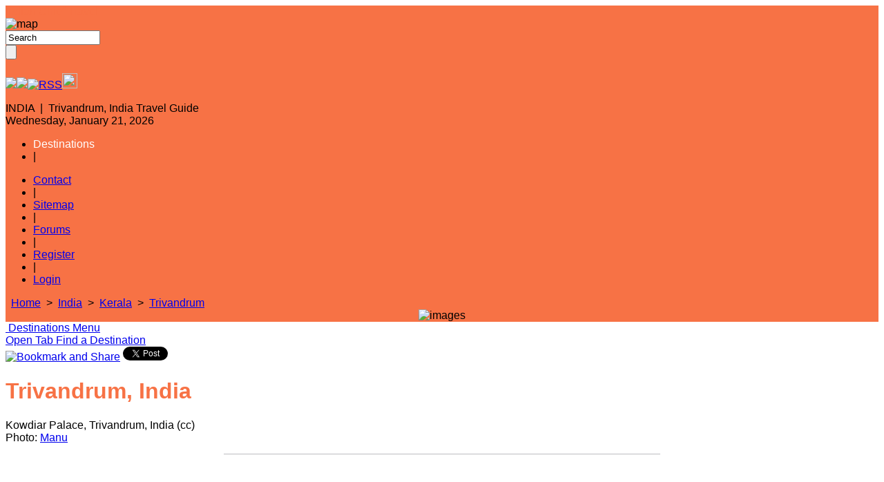

--- FILE ---
content_type: text/html; charset=utf-8
request_url: http://www.indianchieftravel.com/en/india/kerala/trivandrum
body_size: 212882
content:
<!--<pre></pre>--><!--<pre>Array
(
    [108686] => stdClass Object
        (
            [tid] => 108686
            [vid] => 1
            [name] => India
            [description] => 
            [weight] => 0
        )

    [108717] => stdClass Object
        (
            [tid] => 108717
            [vid] => 1
            [name] => Kerala
            [description] => 
            [weight] => 0
        )

    [109293] => stdClass Object
        (
            [tid] => 109293
            [vid] => 1
            [name] => Varkala
            [description] => Varkala
            [weight] => 0
        )

)
</pre>--><!--<pre>Array
(
    [108686] => stdClass Object
        (
            [tid] => 108686
            [vid] => 1
            [name] => India
            [description] => 
            [weight] => 0
        )

    [109291] => stdClass Object
        (
            [tid] => 109291
            [vid] => 1
            [name] => Ooty
            [description] => Ooty
            [weight] => 0
        )

    [109290] => stdClass Object
        (
            [tid] => 109290
            [vid] => 1
            [name] => Tamil Nadu
            [description] => Tamil Nadu
            [weight] => 0
        )

)
</pre>--><!--<pre>Array
(
    [109289] => stdClass Object
        (
            [tid] => 109289
            [vid] => 1
            [name] => Gangtok
            [description] => Gangtok
            [weight] => 0
        )

    [108686] => stdClass Object
        (
            [tid] => 108686
            [vid] => 1
            [name] => India
            [description] => 
            [weight] => 0
        )

    [109288] => stdClass Object
        (
            [tid] => 109288
            [vid] => 1
            [name] => Sikkim
            [description] => Sikkim
            [weight] => 0
        )

)
</pre>--><!--<pre>Array
(
    [108686] => stdClass Object
        (
            [tid] => 108686
            [vid] => 1
            [name] => India
            [description] => 
            [weight] => 0
        )

    [109285] => stdClass Object
        (
            [tid] => 109285
            [vid] => 1
            [name] => Mussoorie
            [description] => Mussoorie
            [weight] => 0
        )

    [109283] => stdClass Object
        (
            [tid] => 109283
            [vid] => 1
            [name] => Uttarakhand
            [description] => Uttarakhand
            [weight] => 0
        )

)
</pre>--><!--<pre>Array
(
    [108686] => stdClass Object
        (
            [tid] => 108686
            [vid] => 1
            [name] => India
            [description] => 
            [weight] => 0
        )

    [109284] => stdClass Object
        (
            [tid] => 109284
            [vid] => 1
            [name] => Nainital
            [description] => Nainital
            [weight] => 0
        )

    [109283] => stdClass Object
        (
            [tid] => 109283
            [vid] => 1
            [name] => Uttarakhand
            [description] => Uttarakhand
            [weight] => 0
        )

)
</pre>--><!--<pre>Array
(
    [108686] => stdClass Object
        (
            [tid] => 108686
            [vid] => 1
            [name] => India
            [description] => 
            [weight] => 0
        )

    [109292] => stdClass Object
        (
            [tid] => 109292
            [vid] => 1
            [name] => Mandawa
            [description] => Mandawa
            [weight] => 0
        )

    [108699] => stdClass Object
        (
            [tid] => 108699
            [vid] => 1
            [name] => Rajasthan
            [description] => 
            [weight] => 0
        )

)
</pre>--><!--<pre>Array
(
    [108686] => stdClass Object
        (
            [tid] => 108686
            [vid] => 1
            [name] => India
            [description] => 
            [weight] => 0
        )

    [108699] => stdClass Object
        (
            [tid] => 108699
            [vid] => 1
            [name] => Rajasthan
            [description] => 
            [weight] => 0
        )

    [108735] => stdClass Object
        (
            [tid] => 108735
            [vid] => 1
            [name] => Udaipur
            [description] => 
            [weight] => 0
        )

)
</pre>--><!--<pre>Array
(
    [108686] => stdClass Object
        (
            [tid] => 108686
            [vid] => 1
            [name] => India
            [description] => 
            [weight] => 0
        )

    [108734] => stdClass Object
        (
            [tid] => 108734
            [vid] => 1
            [name] => Jodhpur
            [description] => 
            [weight] => 0
        )

    [108699] => stdClass Object
        (
            [tid] => 108699
            [vid] => 1
            [name] => Rajasthan
            [description] => 
            [weight] => 0
        )

)
</pre>--><!--<pre>Array
(
    [109287] => stdClass Object
        (
            [tid] => 109287
            [vid] => 1
            [name] => Dalhousie
            [description] => Dalhousie
            [weight] => 0
        )

    [109282] => stdClass Object
        (
            [tid] => 109282
            [vid] => 1
            [name] => Himachal Pradesh
            [description] => Himachal Pradesh
            [weight] => 0
        )

    [108686] => stdClass Object
        (
            [tid] => 108686
            [vid] => 1
            [name] => India
            [description] => 
            [weight] => 0
        )

)
</pre>--><!--<pre>Array
(
    [109282] => stdClass Object
        (
            [tid] => 109282
            [vid] => 1
            [name] => Himachal Pradesh
            [description] => Himachal Pradesh
            [weight] => 0
        )

    [108686] => stdClass Object
        (
            [tid] => 108686
            [vid] => 1
            [name] => India
            [description] => 
            [weight] => 0
        )

    [109286] => stdClass Object
        (
            [tid] => 109286
            [vid] => 1
            [name] => Manali
            [description] => Manali
            [weight] => 0
        )

)
</pre>--><!--<pre>Array
(
    [109280] => stdClass Object
        (
            [tid] => 109280
            [vid] => 1
            [name] => Darjeeling
            [description] => Darjeeling
            [weight] => 0
        )

    [108686] => stdClass Object
        (
            [tid] => 108686
            [vid] => 1
            [name] => India
            [description] => 
            [weight] => 0
        )

    [109279] => stdClass Object
        (
            [tid] => 109279
            [vid] => 1
            [name] => West Bengal
            [description] => West Bengal
            [weight] => 0
        )

)
</pre>--><!--<pre>Array
(
    [108686] => stdClass Object
        (
            [tid] => 108686
            [vid] => 1
            [name] => India
            [description] => 
            [weight] => 0
        )

    [109334] => stdClass Object
        (
            [tid] => 109334
            [vid] => 1
            [name] => Kolkata
            [description] => Kolkata (Calcutta)
            [weight] => 0
        )

    [109279] => stdClass Object
        (
            [tid] => 109279
            [vid] => 1
            [name] => West Bengal
            [description] => West Bengal
            [weight] => 0
        )

)
</pre>--><!--<pre>Array
(
    [109178] => stdClass Object
        (
            [tid] => 109178
            [vid] => 1
            [name] => Great Towns of India
            [description] => Great Towns of India
            [weight] => 0
        )

    [109177] => stdClass Object
        (
            [tid] => 109177
            [vid] => 1
            [name] => India
            [description] => India
            [weight] => 0
        )

    [108686] => stdClass Object
        (
            [tid] => 108686
            [vid] => 1
            [name] => India
            [description] => 
            [weight] => 0
        )

)
</pre>--><!--<pre>Array
(
    [43] => stdClass Object
        (
            [tid] => 43
            [vid] => 3
            [name] => Asia / Africa
            [description] => Asia / Africa
            [weight] => 0
        )

    [108686] => stdClass Object
        (
            [tid] => 108686
            [vid] => 1
            [name] => India
            [description] => 
            [weight] => 0
        )

)
</pre>--><!--<pre>Array
(
    [108729] => stdClass Object
        (
            [tid] => 108729
            [vid] => 1
            [name] => Agra
            [description] => 
            [weight] => 0
        )

    [108686] => stdClass Object
        (
            [tid] => 108686
            [vid] => 1
            [name] => India
            [description] => 
            [weight] => 0
        )

    [108728] => stdClass Object
        (
            [tid] => 108728
            [vid] => 1
            [name] => Uttar Pradesh
            [description] => 
            [weight] => 0
        )

)
</pre>--><!--<pre>Array
(
    [108706] => stdClass Object
        (
            [tid] => 108706
            [vid] => 1
            [name] => Goa
            [description] => 
            [weight] => 0
        )

    [108705] => stdClass Object
        (
            [tid] => 108705
            [vid] => 1
            [name] => Goa
            [description] => 
            [weight] => 0
        )

    [108686] => stdClass Object
        (
            [tid] => 108686
            [vid] => 1
            [name] => India
            [description] => 
            [weight] => 0
        )

)
</pre>--><!--<pre>Array
(
    [108686] => stdClass Object
        (
            [tid] => 108686
            [vid] => 1
            [name] => India
            [description] => 
            [weight] => 0
        )

    [108717] => stdClass Object
        (
            [tid] => 108717
            [vid] => 1
            [name] => Kerala
            [description] => 
            [weight] => 0
        )

    [108723] => stdClass Object
        (
            [tid] => 108723
            [vid] => 1
            [name] => Kochi (Cochin)
            [description] => 
            [weight] => 0
        )

)
</pre>--><!--<pre>Array
(
    [108686] => stdClass Object
        (
            [tid] => 108686
            [vid] => 1
            [name] => India
            [description] => 
            [weight] => 0
        )

    [108717] => stdClass Object
        (
            [tid] => 108717
            [vid] => 1
            [name] => Kerala
            [description] => 
            [weight] => 0
        )

    [108718] => stdClass Object
        (
            [tid] => 108718
            [vid] => 1
            [name] => Trivandrum
            [description] => 
            [weight] => 0
        )

)
</pre>--><!--<pre>Array
(
    [108686] => stdClass Object
        (
            [tid] => 108686
            [vid] => 1
            [name] => India
            [description] => 
            [weight] => 0
        )

    [108700] => stdClass Object
        (
            [tid] => 108700
            [vid] => 1
            [name] => Jaipur
            [description] => 
            [weight] => 0
        )

    [108699] => stdClass Object
        (
            [tid] => 108699
            [vid] => 1
            [name] => Rajasthan
            [description] => 
            [weight] => 0
        )

)
</pre>--><!--<pre>Array
(
    [108686] => stdClass Object
        (
            [tid] => 108686
            [vid] => 1
            [name] => India
            [description] => 
            [weight] => 0
        )

    [108711] => stdClass Object
        (
            [tid] => 108711
            [vid] => 1
            [name] => Jammu and Kashmir
            [description] => 
            [weight] => 0
        )

    [108712] => stdClass Object
        (
            [tid] => 108712
            [vid] => 1
            [name] => Srinagar
            [description] => 
            [weight] => 0
        )

)
</pre>--><!--<pre>Array
(
    [108686] => stdClass Object
        (
            [tid] => 108686
            [vid] => 1
            [name] => India
            [description] => 
            [weight] => 0
        )

    [108693] => stdClass Object
        (
            [tid] => 108693
            [vid] => 1
            [name] => Maharashtra
            [description] => 
            [weight] => 0
        )

    [108694] => stdClass Object
        (
            [tid] => 108694
            [vid] => 1
            [name] => Mumbai (Bombay)
            [description] => 
            [weight] => 0
        )

)
</pre>--><!--<pre></pre>--><!--<pre>Array
(
    [108686] => stdClass Object
        (
            [tid] => 108686
            [vid] => 1
            [name] => India
            [description] => 
            [weight] => 0
        )

    [108717] => stdClass Object
        (
            [tid] => 108717
            [vid] => 1
            [name] => Kerala
            [description] => 
            [weight] => 0
        )

    [109293] => stdClass Object
        (
            [tid] => 109293
            [vid] => 1
            [name] => Varkala
            [description] => Varkala
            [weight] => 0
        )

)
</pre>--><!--<pre>Array
(
    [108686] => stdClass Object
        (
            [tid] => 108686
            [vid] => 1
            [name] => India
            [description] => 
            [weight] => 0
        )

    [109291] => stdClass Object
        (
            [tid] => 109291
            [vid] => 1
            [name] => Ooty
            [description] => Ooty
            [weight] => 0
        )

    [109290] => stdClass Object
        (
            [tid] => 109290
            [vid] => 1
            [name] => Tamil Nadu
            [description] => Tamil Nadu
            [weight] => 0
        )

)
</pre>--><!--<pre>Array
(
    [109289] => stdClass Object
        (
            [tid] => 109289
            [vid] => 1
            [name] => Gangtok
            [description] => Gangtok
            [weight] => 0
        )

    [108686] => stdClass Object
        (
            [tid] => 108686
            [vid] => 1
            [name] => India
            [description] => 
            [weight] => 0
        )

    [109288] => stdClass Object
        (
            [tid] => 109288
            [vid] => 1
            [name] => Sikkim
            [description] => Sikkim
            [weight] => 0
        )

)
</pre>--><!--<pre>Array
(
    [108686] => stdClass Object
        (
            [tid] => 108686
            [vid] => 1
            [name] => India
            [description] => 
            [weight] => 0
        )

    [109285] => stdClass Object
        (
            [tid] => 109285
            [vid] => 1
            [name] => Mussoorie
            [description] => Mussoorie
            [weight] => 0
        )

    [109283] => stdClass Object
        (
            [tid] => 109283
            [vid] => 1
            [name] => Uttarakhand
            [description] => Uttarakhand
            [weight] => 0
        )

)
</pre>--><!--<pre>Array
(
    [108686] => stdClass Object
        (
            [tid] => 108686
            [vid] => 1
            [name] => India
            [description] => 
            [weight] => 0
        )

    [109284] => stdClass Object
        (
            [tid] => 109284
            [vid] => 1
            [name] => Nainital
            [description] => Nainital
            [weight] => 0
        )

    [109283] => stdClass Object
        (
            [tid] => 109283
            [vid] => 1
            [name] => Uttarakhand
            [description] => Uttarakhand
            [weight] => 0
        )

)
</pre>--><!--<pre>Array
(
    [108686] => stdClass Object
        (
            [tid] => 108686
            [vid] => 1
            [name] => India
            [description] => 
            [weight] => 0
        )

    [109292] => stdClass Object
        (
            [tid] => 109292
            [vid] => 1
            [name] => Mandawa
            [description] => Mandawa
            [weight] => 0
        )

    [108699] => stdClass Object
        (
            [tid] => 108699
            [vid] => 1
            [name] => Rajasthan
            [description] => 
            [weight] => 0
        )

)
</pre>--><!--<pre>Array
(
    [108686] => stdClass Object
        (
            [tid] => 108686
            [vid] => 1
            [name] => India
            [description] => 
            [weight] => 0
        )

    [108699] => stdClass Object
        (
            [tid] => 108699
            [vid] => 1
            [name] => Rajasthan
            [description] => 
            [weight] => 0
        )

    [108735] => stdClass Object
        (
            [tid] => 108735
            [vid] => 1
            [name] => Udaipur
            [description] => 
            [weight] => 0
        )

)
</pre>--><!--<pre>Array
(
    [108686] => stdClass Object
        (
            [tid] => 108686
            [vid] => 1
            [name] => India
            [description] => 
            [weight] => 0
        )

    [108734] => stdClass Object
        (
            [tid] => 108734
            [vid] => 1
            [name] => Jodhpur
            [description] => 
            [weight] => 0
        )

    [108699] => stdClass Object
        (
            [tid] => 108699
            [vid] => 1
            [name] => Rajasthan
            [description] => 
            [weight] => 0
        )

)
</pre>--><!--<pre>Array
(
    [109287] => stdClass Object
        (
            [tid] => 109287
            [vid] => 1
            [name] => Dalhousie
            [description] => Dalhousie
            [weight] => 0
        )

    [109282] => stdClass Object
        (
            [tid] => 109282
            [vid] => 1
            [name] => Himachal Pradesh
            [description] => Himachal Pradesh
            [weight] => 0
        )

    [108686] => stdClass Object
        (
            [tid] => 108686
            [vid] => 1
            [name] => India
            [description] => 
            [weight] => 0
        )

)
</pre>--><!--<pre>Array
(
    [109282] => stdClass Object
        (
            [tid] => 109282
            [vid] => 1
            [name] => Himachal Pradesh
            [description] => Himachal Pradesh
            [weight] => 0
        )

    [108686] => stdClass Object
        (
            [tid] => 108686
            [vid] => 1
            [name] => India
            [description] => 
            [weight] => 0
        )

    [109286] => stdClass Object
        (
            [tid] => 109286
            [vid] => 1
            [name] => Manali
            [description] => Manali
            [weight] => 0
        )

)
</pre>--><!--<pre>Array
(
    [109280] => stdClass Object
        (
            [tid] => 109280
            [vid] => 1
            [name] => Darjeeling
            [description] => Darjeeling
            [weight] => 0
        )

    [108686] => stdClass Object
        (
            [tid] => 108686
            [vid] => 1
            [name] => India
            [description] => 
            [weight] => 0
        )

    [109279] => stdClass Object
        (
            [tid] => 109279
            [vid] => 1
            [name] => West Bengal
            [description] => West Bengal
            [weight] => 0
        )

)
</pre>--><!--<pre>Array
(
    [108686] => stdClass Object
        (
            [tid] => 108686
            [vid] => 1
            [name] => India
            [description] => 
            [weight] => 0
        )

    [109334] => stdClass Object
        (
            [tid] => 109334
            [vid] => 1
            [name] => Kolkata
            [description] => Kolkata (Calcutta)
            [weight] => 0
        )

    [109279] => stdClass Object
        (
            [tid] => 109279
            [vid] => 1
            [name] => West Bengal
            [description] => West Bengal
            [weight] => 0
        )

)
</pre>--><!--<pre>Array
(
    [109178] => stdClass Object
        (
            [tid] => 109178
            [vid] => 1
            [name] => Great Towns of India
            [description] => Great Towns of India
            [weight] => 0
        )

    [109177] => stdClass Object
        (
            [tid] => 109177
            [vid] => 1
            [name] => India
            [description] => India
            [weight] => 0
        )

    [108686] => stdClass Object
        (
            [tid] => 108686
            [vid] => 1
            [name] => India
            [description] => 
            [weight] => 0
        )

)
</pre>--><!--<pre>Array
(
    [43] => stdClass Object
        (
            [tid] => 43
            [vid] => 3
            [name] => Asia / Africa
            [description] => Asia / Africa
            [weight] => 0
        )

    [108686] => stdClass Object
        (
            [tid] => 108686
            [vid] => 1
            [name] => India
            [description] => 
            [weight] => 0
        )

)
</pre>--><!--<pre>Array
(
    [108729] => stdClass Object
        (
            [tid] => 108729
            [vid] => 1
            [name] => Agra
            [description] => 
            [weight] => 0
        )

    [108686] => stdClass Object
        (
            [tid] => 108686
            [vid] => 1
            [name] => India
            [description] => 
            [weight] => 0
        )

    [108728] => stdClass Object
        (
            [tid] => 108728
            [vid] => 1
            [name] => Uttar Pradesh
            [description] => 
            [weight] => 0
        )

)
</pre>--><!--<pre>Array
(
    [108706] => stdClass Object
        (
            [tid] => 108706
            [vid] => 1
            [name] => Goa
            [description] => 
            [weight] => 0
        )

    [108705] => stdClass Object
        (
            [tid] => 108705
            [vid] => 1
            [name] => Goa
            [description] => 
            [weight] => 0
        )

    [108686] => stdClass Object
        (
            [tid] => 108686
            [vid] => 1
            [name] => India
            [description] => 
            [weight] => 0
        )

)
</pre>--><!--<pre>Array
(
    [108686] => stdClass Object
        (
            [tid] => 108686
            [vid] => 1
            [name] => India
            [description] => 
            [weight] => 0
        )

    [108717] => stdClass Object
        (
            [tid] => 108717
            [vid] => 1
            [name] => Kerala
            [description] => 
            [weight] => 0
        )

    [108723] => stdClass Object
        (
            [tid] => 108723
            [vid] => 1
            [name] => Kochi (Cochin)
            [description] => 
            [weight] => 0
        )

)
</pre>--><!--<pre>Array
(
    [108686] => stdClass Object
        (
            [tid] => 108686
            [vid] => 1
            [name] => India
            [description] => 
            [weight] => 0
        )

    [108717] => stdClass Object
        (
            [tid] => 108717
            [vid] => 1
            [name] => Kerala
            [description] => 
            [weight] => 0
        )

    [108718] => stdClass Object
        (
            [tid] => 108718
            [vid] => 1
            [name] => Trivandrum
            [description] => 
            [weight] => 0
        )

)
</pre>--><!--<pre>Array
(
    [108686] => stdClass Object
        (
            [tid] => 108686
            [vid] => 1
            [name] => India
            [description] => 
            [weight] => 0
        )

    [108700] => stdClass Object
        (
            [tid] => 108700
            [vid] => 1
            [name] => Jaipur
            [description] => 
            [weight] => 0
        )

    [108699] => stdClass Object
        (
            [tid] => 108699
            [vid] => 1
            [name] => Rajasthan
            [description] => 
            [weight] => 0
        )

)
</pre>--><!--<pre>Array
(
    [108686] => stdClass Object
        (
            [tid] => 108686
            [vid] => 1
            [name] => India
            [description] => 
            [weight] => 0
        )

    [108711] => stdClass Object
        (
            [tid] => 108711
            [vid] => 1
            [name] => Jammu and Kashmir
            [description] => 
            [weight] => 0
        )

    [108712] => stdClass Object
        (
            [tid] => 108712
            [vid] => 1
            [name] => Srinagar
            [description] => 
            [weight] => 0
        )

)
</pre>--><!--<pre>Array
(
    [108686] => stdClass Object
        (
            [tid] => 108686
            [vid] => 1
            [name] => India
            [description] => 
            [weight] => 0
        )

    [108693] => stdClass Object
        (
            [tid] => 108693
            [vid] => 1
            [name] => Maharashtra
            [description] => 
            [weight] => 0
        )

    [108694] => stdClass Object
        (
            [tid] => 108694
            [vid] => 1
            [name] => Mumbai (Bombay)
            [description] => 
            [weight] => 0
        )

)
</pre>--><!--<pre></pre>--><!--<pre>Array
(
    [108686] => stdClass Object
        (
            [tid] => 108686
            [vid] => 1
            [name] => India
            [description] => 
            [weight] => 0
        )

    [108717] => stdClass Object
        (
            [tid] => 108717
            [vid] => 1
            [name] => Kerala
            [description] => 
            [weight] => 0
        )

    [109293] => stdClass Object
        (
            [tid] => 109293
            [vid] => 1
            [name] => Varkala
            [description] => Varkala
            [weight] => 0
        )

)
</pre>--><!--<pre>Array
(
    [108686] => stdClass Object
        (
            [tid] => 108686
            [vid] => 1
            [name] => India
            [description] => 
            [weight] => 0
        )

    [109291] => stdClass Object
        (
            [tid] => 109291
            [vid] => 1
            [name] => Ooty
            [description] => Ooty
            [weight] => 0
        )

    [109290] => stdClass Object
        (
            [tid] => 109290
            [vid] => 1
            [name] => Tamil Nadu
            [description] => Tamil Nadu
            [weight] => 0
        )

)
</pre>--><!--<pre>Array
(
    [109289] => stdClass Object
        (
            [tid] => 109289
            [vid] => 1
            [name] => Gangtok
            [description] => Gangtok
            [weight] => 0
        )

    [108686] => stdClass Object
        (
            [tid] => 108686
            [vid] => 1
            [name] => India
            [description] => 
            [weight] => 0
        )

    [109288] => stdClass Object
        (
            [tid] => 109288
            [vid] => 1
            [name] => Sikkim
            [description] => Sikkim
            [weight] => 0
        )

)
</pre>--><!--<pre>Array
(
    [108686] => stdClass Object
        (
            [tid] => 108686
            [vid] => 1
            [name] => India
            [description] => 
            [weight] => 0
        )

    [109285] => stdClass Object
        (
            [tid] => 109285
            [vid] => 1
            [name] => Mussoorie
            [description] => Mussoorie
            [weight] => 0
        )

    [109283] => stdClass Object
        (
            [tid] => 109283
            [vid] => 1
            [name] => Uttarakhand
            [description] => Uttarakhand
            [weight] => 0
        )

)
</pre>--><!--<pre>Array
(
    [108686] => stdClass Object
        (
            [tid] => 108686
            [vid] => 1
            [name] => India
            [description] => 
            [weight] => 0
        )

    [109284] => stdClass Object
        (
            [tid] => 109284
            [vid] => 1
            [name] => Nainital
            [description] => Nainital
            [weight] => 0
        )

    [109283] => stdClass Object
        (
            [tid] => 109283
            [vid] => 1
            [name] => Uttarakhand
            [description] => Uttarakhand
            [weight] => 0
        )

)
</pre>--><!--<pre>Array
(
    [108686] => stdClass Object
        (
            [tid] => 108686
            [vid] => 1
            [name] => India
            [description] => 
            [weight] => 0
        )

    [109292] => stdClass Object
        (
            [tid] => 109292
            [vid] => 1
            [name] => Mandawa
            [description] => Mandawa
            [weight] => 0
        )

    [108699] => stdClass Object
        (
            [tid] => 108699
            [vid] => 1
            [name] => Rajasthan
            [description] => 
            [weight] => 0
        )

)
</pre>--><!--<pre>Array
(
    [108686] => stdClass Object
        (
            [tid] => 108686
            [vid] => 1
            [name] => India
            [description] => 
            [weight] => 0
        )

    [108699] => stdClass Object
        (
            [tid] => 108699
            [vid] => 1
            [name] => Rajasthan
            [description] => 
            [weight] => 0
        )

    [108735] => stdClass Object
        (
            [tid] => 108735
            [vid] => 1
            [name] => Udaipur
            [description] => 
            [weight] => 0
        )

)
</pre>--><!--<pre>Array
(
    [108686] => stdClass Object
        (
            [tid] => 108686
            [vid] => 1
            [name] => India
            [description] => 
            [weight] => 0
        )

    [108734] => stdClass Object
        (
            [tid] => 108734
            [vid] => 1
            [name] => Jodhpur
            [description] => 
            [weight] => 0
        )

    [108699] => stdClass Object
        (
            [tid] => 108699
            [vid] => 1
            [name] => Rajasthan
            [description] => 
            [weight] => 0
        )

)
</pre>--><!--<pre>Array
(
    [109287] => stdClass Object
        (
            [tid] => 109287
            [vid] => 1
            [name] => Dalhousie
            [description] => Dalhousie
            [weight] => 0
        )

    [109282] => stdClass Object
        (
            [tid] => 109282
            [vid] => 1
            [name] => Himachal Pradesh
            [description] => Himachal Pradesh
            [weight] => 0
        )

    [108686] => stdClass Object
        (
            [tid] => 108686
            [vid] => 1
            [name] => India
            [description] => 
            [weight] => 0
        )

)
</pre>--><!--<pre>Array
(
    [109282] => stdClass Object
        (
            [tid] => 109282
            [vid] => 1
            [name] => Himachal Pradesh
            [description] => Himachal Pradesh
            [weight] => 0
        )

    [108686] => stdClass Object
        (
            [tid] => 108686
            [vid] => 1
            [name] => India
            [description] => 
            [weight] => 0
        )

    [109286] => stdClass Object
        (
            [tid] => 109286
            [vid] => 1
            [name] => Manali
            [description] => Manali
            [weight] => 0
        )

)
</pre>--><!--<pre>Array
(
    [109280] => stdClass Object
        (
            [tid] => 109280
            [vid] => 1
            [name] => Darjeeling
            [description] => Darjeeling
            [weight] => 0
        )

    [108686] => stdClass Object
        (
            [tid] => 108686
            [vid] => 1
            [name] => India
            [description] => 
            [weight] => 0
        )

    [109279] => stdClass Object
        (
            [tid] => 109279
            [vid] => 1
            [name] => West Bengal
            [description] => West Bengal
            [weight] => 0
        )

)
</pre>--><!--<pre>Array
(
    [108686] => stdClass Object
        (
            [tid] => 108686
            [vid] => 1
            [name] => India
            [description] => 
            [weight] => 0
        )

    [109334] => stdClass Object
        (
            [tid] => 109334
            [vid] => 1
            [name] => Kolkata
            [description] => Kolkata (Calcutta)
            [weight] => 0
        )

    [109279] => stdClass Object
        (
            [tid] => 109279
            [vid] => 1
            [name] => West Bengal
            [description] => West Bengal
            [weight] => 0
        )

)
</pre>--><!--<pre>Array
(
    [109178] => stdClass Object
        (
            [tid] => 109178
            [vid] => 1
            [name] => Great Towns of India
            [description] => Great Towns of India
            [weight] => 0
        )

    [109177] => stdClass Object
        (
            [tid] => 109177
            [vid] => 1
            [name] => India
            [description] => India
            [weight] => 0
        )

    [108686] => stdClass Object
        (
            [tid] => 108686
            [vid] => 1
            [name] => India
            [description] => 
            [weight] => 0
        )

)
</pre>--><!--<pre>Array
(
    [43] => stdClass Object
        (
            [tid] => 43
            [vid] => 3
            [name] => Asia / Africa
            [description] => Asia / Africa
            [weight] => 0
        )

    [108686] => stdClass Object
        (
            [tid] => 108686
            [vid] => 1
            [name] => India
            [description] => 
            [weight] => 0
        )

)
</pre>--><!--<pre>Array
(
    [108729] => stdClass Object
        (
            [tid] => 108729
            [vid] => 1
            [name] => Agra
            [description] => 
            [weight] => 0
        )

    [108686] => stdClass Object
        (
            [tid] => 108686
            [vid] => 1
            [name] => India
            [description] => 
            [weight] => 0
        )

    [108728] => stdClass Object
        (
            [tid] => 108728
            [vid] => 1
            [name] => Uttar Pradesh
            [description] => 
            [weight] => 0
        )

)
</pre>--><!--<pre>Array
(
    [108706] => stdClass Object
        (
            [tid] => 108706
            [vid] => 1
            [name] => Goa
            [description] => 
            [weight] => 0
        )

    [108705] => stdClass Object
        (
            [tid] => 108705
            [vid] => 1
            [name] => Goa
            [description] => 
            [weight] => 0
        )

    [108686] => stdClass Object
        (
            [tid] => 108686
            [vid] => 1
            [name] => India
            [description] => 
            [weight] => 0
        )

)
</pre>--><!--<pre>Array
(
    [108686] => stdClass Object
        (
            [tid] => 108686
            [vid] => 1
            [name] => India
            [description] => 
            [weight] => 0
        )

    [108717] => stdClass Object
        (
            [tid] => 108717
            [vid] => 1
            [name] => Kerala
            [description] => 
            [weight] => 0
        )

    [108723] => stdClass Object
        (
            [tid] => 108723
            [vid] => 1
            [name] => Kochi (Cochin)
            [description] => 
            [weight] => 0
        )

)
</pre>--><!--<pre>Array
(
    [108686] => stdClass Object
        (
            [tid] => 108686
            [vid] => 1
            [name] => India
            [description] => 
            [weight] => 0
        )

    [108717] => stdClass Object
        (
            [tid] => 108717
            [vid] => 1
            [name] => Kerala
            [description] => 
            [weight] => 0
        )

    [108718] => stdClass Object
        (
            [tid] => 108718
            [vid] => 1
            [name] => Trivandrum
            [description] => 
            [weight] => 0
        )

)
</pre>--><!--<pre>Array
(
    [108686] => stdClass Object
        (
            [tid] => 108686
            [vid] => 1
            [name] => India
            [description] => 
            [weight] => 0
        )

    [108700] => stdClass Object
        (
            [tid] => 108700
            [vid] => 1
            [name] => Jaipur
            [description] => 
            [weight] => 0
        )

    [108699] => stdClass Object
        (
            [tid] => 108699
            [vid] => 1
            [name] => Rajasthan
            [description] => 
            [weight] => 0
        )

)
</pre>--><!--<pre>Array
(
    [108686] => stdClass Object
        (
            [tid] => 108686
            [vid] => 1
            [name] => India
            [description] => 
            [weight] => 0
        )

    [108711] => stdClass Object
        (
            [tid] => 108711
            [vid] => 1
            [name] => Jammu and Kashmir
            [description] => 
            [weight] => 0
        )

    [108712] => stdClass Object
        (
            [tid] => 108712
            [vid] => 1
            [name] => Srinagar
            [description] => 
            [weight] => 0
        )

)
</pre>--><!--<pre>Array
(
    [108686] => stdClass Object
        (
            [tid] => 108686
            [vid] => 1
            [name] => India
            [description] => 
            [weight] => 0
        )

    [108693] => stdClass Object
        (
            [tid] => 108693
            [vid] => 1
            [name] => Maharashtra
            [description] => 
            [weight] => 0
        )

    [108694] => stdClass Object
        (
            [tid] => 108694
            [vid] => 1
            [name] => Mumbai (Bombay)
            [description] => 
            [weight] => 0
        )

)
</pre>--><!DOCTYPE html PUBLIC "-//W3C//DTD XHTML 1.0 Strict//EN" "http://www.w3.org/TR/xhtml1/DTD/xhtml1-strict.dtd">
<html xmlns="http://www.w3.org/1999/xhtml" lang="en" xml:lang="en" dir="ltr">
<head>
<meta http-equiv="Content-Type" content="text/html; charset=utf-8" />
  <title>Trivandrum Kerala, India - Trivandrum Travel Guide - Indian Chief Travel</title>
  <meta http-equiv="Content-Style-Type" content="text/css" />
  <meta http-equiv="Content-Type" content="text/html; charset=utf-8" />
<meta name="keywords" content="travel, sightseeing, destinations, sights, attractions, Trivandrum, Thiruvananthapuram, India" />
<meta name="description" content="Trivandrum, India. Trivandrum, now known as Thiruvananthapuram (which literally means abode of Anantha the snake god), is a pretty city and the capital of the south Indian coastal state of Kerala. It is a city which, like so many other Indian cities, is a perfect blend of historic and modern, filled with scores of temples, museums, old monuments and palaces. The city itself is built on seven hills and situated close to palm-fringed sandy beaches and Kerala&#039;s pristine backwaters." />
<meta name="dc.title" content="Trivandrum, India" />
<link rel="shortcut icon" href="/sites/all/themes/a3_atlantis_fwd_15Nov/favicon.ico" type="image/x-icon" />
  <link type="text/css" rel="stylesheet" media="all" href="/sites/default/files/css/css_155b9ad9ac7aac304060f1034a2f66b3.css" />
  <script type="text/javascript" src="/sites/default/files/js/js_8371c24e3a70f57174da6b2f943a2917.js"></script>
<script type="text/javascript">
<!--//--><![CDATA[//><!--
jQuery.extend(Drupal.settings, { "basePath": "/", "fivestar": { "titleUser": "Your rating: ", "titleAverage": "Average: ", "feedbackSavingVote": "Saving your vote...", "feedbackVoteSaved": "Your vote has been saved.", "feedbackDeletingVote": "Deleting your vote...", "feedbackVoteDeleted": "Your vote has been deleted." }, "googleanalytics": { "trackOutgoing": 1, "trackMailto": 1, "trackDownload": 1, "trackDownloadExtensions": "7z|aac|arc|arj|asf|asx|avi|bin|csv|doc|exe|flv|gif|gz|gzip|hqx|jar|jpe?g|js|mp(2|3|4|e?g)|mov(ie)?|msi|msp|pdf|phps|png|ppt|qtm?|ra(m|r)?|sea|sit|tar|tgz|torrent|txt|wav|wma|wmv|wpd|xls|xml|z|zip" }, "greybox": { "class_text": "greybox", "gbheight": "300", "gbwidth": "500", "path": "/sites/all/modules/greybox" }, "cron": { "basePath": "/poormanscron", "runNext": 1769007789 } });
//--><!]]>
</script>
<script language="javascript" type="text/javascript"> 
/* $(document).ready(function() {
	if($(".AdsPart").height() > $(".leftwholepart").height())
	{	
	 $(".leftwholepart").height($(".wholeContent").height()+80); 
	 $(".leftmost").height($(".wholeContent").height()-10); 
	}
 });  */
function myinit() 
	{
		if($(".AdsPart").height() > $(".leftwholepart").height())	
		{		 
			/*$(".leftwholepart").height($(".AdsPart").height()+44); 	 */
			$(".leftwholepart").css('min-height',$(".AdsPart").height()+44);
			/*$(".leftmost").height($(".AdsPart").height()); 	*/
			$(".leftmost").css('min-height',$(".AdsPart").height());
		} 
	} 
	window.onload = function()
	{
		myinit();
	}
function toggle() {
	var ele = document.getElementById("toggleText");
	var text = document.getElementById("displayText");
	if(ele.style.display == "block") {
    		ele.style.display = "none";
                 document.getElementById("displayText").innerHTML = '<a class="openTab" href="#">Open Tab <img alt="" src="/sites/all/themes/a3_atlantis/images/openTab-arrow.jpg"/></a><a class="glassicon" href="#">Find a Destination</a>';
  	}
	else {
                 document.getElementById("displayText").innerHTML = '<a class="openTab" href="#">Close Tab <img alt="" src="/sites/all/themes/a3_atlantis/images/closeTab-arrow.jpg"/></a><a class="glassicon" href="#">Find a Destination</a>';
		ele.style.display = "block";
	}
} 
</script>
</head>
<body>
<div class="bodydiv">
<style>
  .OrangeStrip{background: #f77245 !important; ;}
  .orange{background: #f77245 !important; ;}
  .orangetext a{color: #f77245 !important;}
  h1,h2,h3,h4{color: #f77245 !important; }
  h1 a {color: #f77245; }
  h2 a {color: #f77245 !important; }
  h3 a {color: #f77245;}
  h4 a {color: #f77245;}
  .ContentPart {border-color: #f77245 !important; ;}
  .leftwholepart {border-color: #f77245 !important; ;}
  .editorsPicks{background-color: #f77245 !important;}
  h3.featured{color:#4E4E4E !important;}
</style>

<div class="width_full">
<!--Start Header -->
<div class="mainheader orange">
		<div class="box1"><div class="main_width">
                <div class="logo orangetext"><a href="/"> Indian Chief Travel</a></div>
                <div class="map orange"><img src="/sites/all/themes/a3_atlantis/images/map.gif"  alt="map" border="0"/></div>
                <div class="searchbox fl"><form action="/en/india/kerala/trivandrum"  accept-charset="UTF-8" method="post" id="search-theme-form">
<div><div id="search" class="container-inline">
  <div class="form-item" id="edit-search-theme-form-1-wrapper">
 <input type="text" maxlength="128" name="search_theme_form" id="edit-search-theme-form-1" size="15" value="Search" onfocus="if (this.value == &#039;Search&#039;)                                                                                    {this.value = &#039;&#039;;}" onblur="if (this.value == &#039;&#039;) {this.value = &#039;Search&#039;;}" class="form-text" />
</div>
<input type="submit" name="op" id="edit-submit" value=""  class="form-submit gobtn" />
<input type="hidden" name="form_build_id" id="form-b8190b72e14b651bd7d18250123d70b3" value="form-b8190b72e14b651bd7d18250123d70b3"  />
<input type="hidden" name="form_id" id="edit-search-theme-form" value="search_theme_form"  />
</div>

</div></form>
</div>
                <div class="links"><p><a href="http://www.facebook.com/pages/Indian-Chief-Travel/58107886519" title="Facebook"><img src="/sites/all/themes/a3_atlantis/images/facebook.jpg" /></a><a href="http://twitter.com/#!/iChiefBabble" title="Twitter" ><img src="/sites/all/themes/a3_atlantis/images/twitter.jpg" /></a><a href="/rss.xml" title="Rss"><img src="/sites/all/themes/a3_atlantis/images/rss.jpg" alt="RSS" /></a><a href="http://stumbleupon.com"><img src="/sites/all/themes/a3_atlantis/images/stumbleUpon.jpg" width="22" height="22"  style="border:0" /></a></p>
</div>
              </div></div>
   		<div class="box2"><div class="main_width">
        	<div class="clear">
		         <div class="maintext" style="width:auto;">INDIA &nbsp;|&nbsp; Trivandrum, India Travel Guide</div>
        		 <div class="fr date">Wednesday, January 21, 2026</div>
            </div>
        <div class="clear">
        
        <div class="fr menuLinks"  style="min-width: 353px;">
            <ul class="primary-links">
              <li><a id="pop" style="float:left;color: white; cursor: pointer;" class="http://www.zdestinations.com/landing-page?p[u]=186" >Destinations</a>
            </li>
            <li class="delimiter">|</li>
            </ul>
            <script type="text/javascript" src="http://www.zdestinations.com/jquery.min.js"></script>
            <script type="text/javascript" src="http://www.zdestinations.com/jquery.base64.min.js"></script>
            <script type="text/javascript" src="http://ajax.googleapis.com/ajax/libs/jqueryui/1.9.2/jquery-ui.min.js"></script>
            <link type="text/css" rel="Stylesheet" href="http://www.zdestinations.com/sites/all/themes/zdestination_2015/css/style.css">

            <ul class="primary-links"><li class="menu-506 first"><a href="/contact" title="Contact">Contact</a></li><li class="delimiter">|</li><li class="menu-507"><a href="http://www.indianchieftravel.com/sitemap" title="Sitemap">Sitemap</a></li><li class="delimiter">|</li><li class="menu-618"><a href="/forum" title="Forums">Forums</a></li><li class="delimiter">|</li><li class="register-link"><a href="/user/register" title="Register link">Register</a></li><li class="delimiter">|</li><li class="login-link last"><a href="/user" title="Login link">Login</a></li></ul> 
        </div>
        
        <div class="homelinks">
                 <a href="/" class="exception"><img alt="" src="/sites/all/themes/a3_atlantis/images/home-icon.png"></a>&nbsp;
                 <a href="/">Home</a>&nbsp;&nbsp;>&nbsp;&nbsp;<a href="/en/india/travel-destinations">India</a>&nbsp;&nbsp;>&nbsp;&nbsp;<a href="/en/india/kerala/travel-destinations">Kerala</a>&nbsp;&nbsp;>&nbsp;&nbsp;<a href="/en/india/kerala/trivandrum/travel-destinations">Trivandrum</a>        </div>
        
        </div>
    </div></div>
    	<div class="box3" onclick="javascript:toggle();" style="cursor:pointer;"><div align="center"><img border="0" alt="images" src="/sites/all/themes/a3_atlantis/images/headerStatic.png"/></div></div>
</div>
<!--End Header -->
</div>
<div class="clear"></div>

<!--Find Destination Start -->
<div class="width_full">
<div class="main_width">
      <div class="TopFindAbtn" onclick="javascript:toggle();" ><a href="#" class="openTab"><img src="/sites/all/themes/a3_atlantis_fwd_15Nov/images/downarrow1.png" alt=""/> Destinations Menu</a></div>
</div>
 <div class="OpenTabBoxMain">
      <div id="toggleText" style="display:none;">
            <div class="main_width">
                         <div class="my-primary-links"><div  id='treemenu2' class='treeview'><div class='OpenTabBox '><h1>Asia / Africa<img src='/sites/all/themes/a3_atlantis_fwd_15Nov/images/downarrowDesti.png'></h1><ul id='mytree109269' style='margin-left:8px; background-image:url(/sites/all/modules/indiantravel_utill/TreeView/plus.jpg); background-position:0px 5px; background-repeat: no-repeat; float:left;display: block;' class='submenu' rel='open'><li><span style='padding-left:15px;'>&nbsp;</span>Bhutan<span class='nohand'>(1)</span></li><ul class='subchildmenu' id='mysubtree10926912'><li id='child-222647' class='lastListing '><a href='/en/bhutan/thimphu/thimphu'>Thimphu</a></li></ul></ul><ul id='mytree106999' style='margin-left:8px; background-image:url(/sites/all/modules/indiantravel_utill/TreeView/plus.jpg); background-position:0px 5px; background-repeat: no-repeat; float:left;display: block;' class='submenu' rel='open'><li><span style='padding-left:15px;'>&nbsp;</span>Cambodia<span class='nohand'>(1)</span></li><ul class='subchildmenu' id='mysubtree10699912'><li id='child-198025' class='lastListing '><a href='/en/cambodia/cambodia/phnom-penh'>Phnom Penh</a></li></ul></ul><ul id='mytree106881' style='margin-left:8px; background-image:url(/sites/all/modules/indiantravel_utill/TreeView/plus.jpg); background-position:0px 5px; background-repeat: no-repeat; float:left;display: block;' class='submenu' rel='open'><li><span style='padding-left:15px;'>&nbsp;</span>China<span class='nohand'>(17)</span></li><ul class='subchildmenu' id='mysubtree10688112'><li id='child-197938' class='Listing'><a href='/en/china/beijing-around/beijing'>Beijing</a></li><li id='child-221633' class='Listing'><a href='/en/china/beijing-around/chengde'>Chengde</a></li><li id='child-198726' class='Listing'><a href='/en/china/the-three-gorges/chongqing'>Chongqing</a></li><li id='child-198691' class='Listing'><a href='/en/china/the-pearl-river-delta/guangzhou'>Guangzhou</a></li><li id='child-198667' class='Listing'><a href='/en/china/guilin-around/guilin'>Guilin</a></li><li id='child-198708' class='Listing'><a href='/en/china/shanghai-around/hangzhou'>Hangzhou</a></li><li id='child-198670' class='Listing'><a href='/en/china/hong-kong-macau/hong-kong'>Hong Kong</a></li><li id='child-198713' class='Listing'><a href='/en/china/shanghai-around/huangshan'>Huangshan</a></li><li id='child-221634' class='Listing'><a href='/en/china/guilin-around/longsheng'>Longsheng</a></li><li id='child-198684' class='Listing'><a href='/en/china/hong-kong-macau/macau'>Macau</a></li><li id='child-198654' class='Listing'><a href='/en/china/shanghai-around/shanghai'>Shanghai</a></li><li id='child-198697' class='Listing'><a href='/en/china/the-pearl-river-delta/shenzhen'>Shenzhen</a></li><li id='child-198704' class='Listing'><a href='/en/china/shanghai-around/suzhou'>Suzhou</a></li><li id='child-198730' class='Listing'><a href='/en/china/the-three-gorges/the-three-gorges'>The Three Gorges</a></li><li id='child-198717' class='Listing'><a href='/en/china/xian/xian'>Xi'an</a></li><li id='child-198700' class='Listing'><a href='/en/china/guilin-around/yangshuo'>Yangshuo</a></li><li id='child-198733' class='lastListing '><a href='/en/china/the-three-gorges/yichang'>Yichang</a></li></ul></ul><ul id='mytree109122' style='margin-left:8px; background-image:url(/sites/all/modules/indiantravel_utill/TreeView/plus.jpg); background-position:0px 5px; background-repeat: no-repeat; float:left;display: block;' class='submenu' rel='open'><li><span style='padding-left:15px;'>&nbsp;</span>Egypt<span class='nohand'>(2)</span></li><ul class='subchildmenu' id='mysubtree10912212'><li id='child-222580' class='Listing'><a href='/en/egypt/alexandria/alexandria'>Alexandria</a></li><li id='child-222579' class='lastListing '><a href='/en/egypt/cairo/cairo'>Cairo</a></li></ul></ul><ul id='mytree108686' style='margin-left:8px; background-image:url(/sites/all/modules/indiantravel_utill/TreeView/plus.jpg); background-position:0px 5px; background-repeat: no-repeat; float:left;display: block;' class='submenu' rel='open'><li><span style='padding-left:15px;'>&nbsp;</span>India<span class='nohand'>(21)</span></li><ul class='subchildmenu' id='mysubtree10868612'><li id='child-198884' class='Listing'><a href='/en/india/uttar-pradesh/agra'>Agra</a></li><li id='child-222592' class='Listing'><a href='/en/india/india/great-towns-india'>Best Small Towns in India</a></li><li id='child-222677' class='Listing'><a href='/en/india/himachal-pradesh/dalhousie'>Dalhousie</a></li><li id='child-222675' class='Listing'><a href='/en/india/west-bengal/darjeeling'>Darjeeling</a></li><li id='child-198877' class='Listing'><a href='/en/india/delhi/delhi'>Delhi</a></li><li id='child-222683' class='Listing'><a href='/en/india/sikkim/gangtok'>Gangtok</a></li><li id='child-198883' class='Listing'><a href='/en/india/goa/goa'>Goa</a></li><li id='child-198880' class='Listing'><a href='/en/india/rajasthan/jaipur'>Jaipur</a></li><li id='child-222678' class='Listing'><a href='/en/india/rajasthan/jodhpur'>Jodhpur</a></li><li id='child-198882' class='Listing'><a href='/en/india/kerala/kochi-cochin'>Kochi (Cochin)</a></li><li id='child-222672' class='Listing'><a href='/en/india/west-bengal/kolkata'>Kolkata</a></li><li id='child-222676' class='Listing'><a href='/en/india/himachal-pradesh/manali'>Manali</a></li><li id='child-222680' class='Listing'><a href='/en/india/rajasthan/mandawa'>Mandawa</a></li><li id='child-198878' class='Listing'><a href='/en/india/maharashtra/mumbai-bombay'>Mumbai</a></li><li id='child-222682' class='Listing'><a href='/en/india/uttarakhand/mussoorie'>Mussoorie</a></li><li id='child-222681' class='Listing'><a href='/en/india/uttarakhand/nainital'>Nainital</a></li><li id='child-222684' class='Listing'><a href='/en/india/tamil-nadu/ooty'>Ooty</a></li><li id='child-198879' class='Listing'><a href='/en/india/jammu-and-kashmir/srinagar'>Srinagar</a></li><li id='child-198881' class='Listing active-child'><a href='/en/india/kerala/trivandrum'>Trivandrum</a></li><li id='child-222679' class='Listing active-child'><a href='/en/india/rajasthan/udaipur'>Udaipur</a></li><li id='child-222685' class='lastListing  active-child'><a href='/en/india/kerala/varkala'>Varkala</a></li></ul></ul><ul id='mytree109216' style='margin-left:8px; background-image:url(/sites/all/modules/indiantravel_utill/TreeView/plus.jpg); background-position:0px 5px; background-repeat: no-repeat; float:left;display: block;' class='submenu' rel='open'><li><span style='padding-left:15px;'>&nbsp;</span>Iran<span class='nohand'>(2)</span></li><ul class='subchildmenu' id='mysubtree10921612'><li id='child-222644' class='Listing active-child'><a href='/en/iran/isfahan/isfahan'>Isfahan</a></li><li id='child-222645' class='lastListing  active-child'><a href='/en/iran/fars/shiraz'>Shiraz</a></li></ul></ul><ul id='mytree109130' style='margin-left:8px; background-image:url(/sites/all/modules/indiantravel_utill/TreeView/plus.jpg); background-position:0px 5px; background-repeat: no-repeat; float:left;display: block;' class='submenu' rel='open'><li><span style='padding-left:15px;'>&nbsp;</span>Israel<span class='nohand'>(2)</span></li><ul class='subchildmenu' id='mysubtree10913012'><li id='child-222597' class='Listing active-child'><a href='/en/israel/israel/great-towns-israel'>Best Small Towns in Israel</a></li><li id='child-222577' class='lastListing  active-child'><a href='/en/israel/jerusalem/jerusalem'>Jerusalem</a></li></ul></ul><ul id='mytree108454' style='margin-left:8px; background-image:url(/sites/all/modules/indiantravel_utill/TreeView/plus.jpg); background-position:0px 5px; background-repeat: no-repeat; float:left;display: block;' class='submenu' rel='open'><li><span style='padding-left:15px;'>&nbsp;</span>Japan<span class='nohand'>(2)</span></li><ul class='subchildmenu' id='mysubtree10845412'><li id='child-222730' class='Listing active-child'><a href='/en/japan/japan/great-castles-japan'>Great Castles of Japan</a></li><li id='child-221742' class='lastListing  active-child'><a href='/en/japan/tokyo/tokyo'>Tokyo</a></li></ul></ul><ul id='mytree109342' style='margin-left:8px; background-image:url(/sites/all/modules/indiantravel_utill/TreeView/plus.jpg); background-position:0px 5px; background-repeat: no-repeat; float:left;display: block;' class='submenu' rel='open'><li><span style='padding-left:15px;'>&nbsp;</span>Jordan<span class='nohand'>(2)</span></li><ul class='subchildmenu' id='mysubtree10934212'><li id='child-222687' class='Listing active-child'><a href='/en/jordan/amman/amman'>Amman</a></li><li id='child-222688' class='lastListing  active-child'><a href='/en/jordan/aqaba/aqaba'>Aqaba</a></li></ul></ul><ul id='mytree107000' style='margin-left:8px; background-image:url(/sites/all/modules/indiantravel_utill/TreeView/plus.jpg); background-position:0px 5px; background-repeat: no-repeat; float:left;display: block;' class='submenu' rel='open'><li><span style='padding-left:15px;'>&nbsp;</span>Laos<span class='nohand'>(1)</span></li><ul class='subchildmenu' id='mysubtree10700012'><li id='child-198028' class='lastListing  active-child'><a href='/en/laos/laos/vientiane'>Vientiane</a></li></ul></ul><ul id='mytree109325' style='margin-left:8px; background-image:url(/sites/all/modules/indiantravel_utill/TreeView/plus.jpg); background-position:0px 5px; background-repeat: no-repeat; float:left;display: block;' class='submenu' rel='open'><li><span style='padding-left:15px;'>&nbsp;</span>Malaysia<span class='nohand'>(1)</span></li><ul class='subchildmenu' id='mysubtree10932512'><li id='child-222648' class='lastListing  active-child'><a href='/en/malaysia/kuala-lumpur/kuala-lumpur'>Kuala Lumpur</a></li></ul></ul><ul id='mytree109134' style='margin-left:8px; background-image:url(/sites/all/modules/indiantravel_utill/TreeView/plus.jpg); background-position:0px 5px; background-repeat: no-repeat; float:left;display: block;' class='submenu' rel='open'><li><span style='padding-left:15px;'>&nbsp;</span>Morocco<span class='nohand'>(6)</span></li><ul class='subchildmenu' id='mysubtree10913412'><li id='child-222598' class='Listing active-child'><a href='/en/morocco/morocco/great-towns-morocco'>Best Small Towns in Morocco</a></li><li id='child-222663' class='Listing active-child'><a href='/en/morocco/grand-casablanca/casablanca'>Casablanca</a></li><li id='child-222664' class='Listing active-child'><a href='/en/morocco/fes-boulemane/fez'>Fez</a></li><li id='child-222662' class='Listing active-child'><a href='/en/morocco/marrakesh/marrakesh'>Marrakesch</a></li><li id='child-222665' class='Listing active-child'><a href='/en/morocco/rabat/rabat'>Rabat</a></li><li id='child-222583' class='lastListing  active-child'><a href='/en/morocco/tangier-tetouan/tangier'>Tangier</a></li></ul></ul><ul id='mytree108758' style='margin-left:8px; background-image:url(/sites/all/modules/indiantravel_utill/TreeView/plus.jpg); background-position:0px 5px; background-repeat: no-repeat; float:left;display: block;' class='submenu' rel='open'><li><span style='padding-left:15px;'>&nbsp;</span>Nepal<span class='nohand'>(3)</span></li><ul class='subchildmenu' id='mysubtree10875812'><li id='child-222599' class='Listing active-child'><a href='/en/nepal/nepal/great-towns-nepal'>Best Small Towns in Nepal</a></li><li id='child-221393' class='Listing active-child'><a href='/en/nepal/kathmandu-valley/kathmandu'>Kathmandu</a></li><li id='child-222652' class='lastListing  active-child'><a href='/en/nepal/kaski-district/pokhara'>Pokhara</a></li></ul></ul><ul id='mytree109299' style='margin-left:8px; background-image:url(/sites/all/modules/indiantravel_utill/TreeView/plus.jpg); background-position:0px 5px; background-repeat: no-repeat; float:left;display: block;' class='submenu' rel='open'><li><span style='padding-left:15px;'>&nbsp;</span>Philippines<span class='nohand'>(1)</span></li><ul class='subchildmenu' id='mysubtree10929912'><li id='child-222646' class='lastListing  active-child'><a href='/en/philippines/manila/manila'>Manila</a></li></ul></ul><ul id='mytree109229' style='margin-left:8px; background-image:url(/sites/all/modules/indiantravel_utill/TreeView/plus.jpg); background-position:0px 5px; background-repeat: no-repeat; float:left;display: block;' class='submenu' rel='open'><li><span style='padding-left:15px;'>&nbsp;</span>South Africa<span class='nohand'>(3)</span></li><ul class='subchildmenu' id='mysubtree10922912'><li id='child-222650' class='Listing active-child'><a href='/en/south-africa/western-cape/cape-town'>Cape Town</a></li><li id='child-222666' class='Listing active-child'><a href='/en/south-africa/gauteng/johannesburg'>Johannesburg</a></li><li id='child-222649' class='lastListing  active-child'><a href='/en/south-africa/gauteng/pretoria'>Pretoria</a></li></ul></ul><ul id='mytree106915' style='margin-left:8px; background-image:url(/sites/all/modules/indiantravel_utill/TreeView/plus.jpg); background-position:0px 5px; background-repeat: no-repeat; float:left;display: block;' class='submenu' rel='open'><li><span style='padding-left:15px;'>&nbsp;</span>Thailand<span class='nohand'>(7)</span></li><ul class='subchildmenu' id='mysubtree10691512'><li id='child-198396' class='Listing active-child'><a href='/en/thailand/beyond-bangkok/ayutthaya'>Ayutthaya</a></li><li id='child-198127' class='Listing active-child'><a href='/en/thailand/bangkok/bangkok'>Bangkok</a></li><li id='child-222600' class='Listing active-child'><a href='/en/thailand'>Best Small Towns in Thailand</a></li><li id='child-198408' class='Listing active-child'><a href='/en/thailand/chiang-mai/chiang-mai'>Chiang Mai</a></li><li id='child-198413' class='Listing active-child'><a href='/en/thailand/chiang-mai/chiang-rai'>Chiang Rai</a></li><li id='child-198404' class='Listing active-child'><a href='/en/thailand/beyond-bangkok/kanchanaburi'>Kanchanaburi</a></li><li id='child-198398' class='lastListing  active-child'><a href='/en/thailand/phuket/phuket'>Phuket</a></li></ul></ul><ul id='mytree106916' style='margin-left:8px; background-image:url(/sites/all/modules/indiantravel_utill/TreeView/plus.jpg); background-position:0px 5px; background-repeat: no-repeat; float:left;display: block;' class='submenu' rel='open'><li><span style='padding-left:15px;'>&nbsp;</span>Vietnam<span class='nohand'>(2)</span></li><ul class='subchildmenu' id='mysubtree10691612'><li id='child-197934' class='Listing active-child'><a href='/en/vietnam/hanoi-the-north/hanoi'>Hanoi</a></li><li id='child-222667' class='lastListing  active-child'><a href='/en/vietnam/the-south/ho-chi-minh-city'>Ho Chi Minh City</a></li></ul></ul></div><div class='OpenTabBox '><h1>Caribbean<img src='/sites/all/themes/a3_atlantis_fwd_15Nov/images/downarrowDesti.png'></h1><ul id='mytree108677' style='margin-left:8px; background-image:url(/sites/all/modules/indiantravel_utill/TreeView/plus.jpg); background-position:0px 5px; background-repeat: no-repeat; float:left;display: block;' class='submenu' rel='open'><li><span style='padding-left:15px;'>&nbsp;</span>Anguilla<span class='nohand'>(1)</span></li><ul class='subchildmenu' id='mysubtree10867712'><li id='child-221773' class='lastListing  active-child'><a href='/en/anguilla/anguilla/anguilla'>Anguilla</a></li></ul></ul><ul id='mytree108678' style='margin-left:8px; background-image:url(/sites/all/modules/indiantravel_utill/TreeView/plus.jpg); background-position:0px 5px; background-repeat: no-repeat; float:left;display: block;' class='submenu' rel='open'><li><span style='padding-left:15px;'>&nbsp;</span>Antigua<span class='nohand'>(0)</span></li><ul class='subchildmenu' id='mysubtree10867812'></ul></ul><ul id='mytree106986' style='margin-left:8px; background-image:url(/sites/all/modules/indiantravel_utill/TreeView/plus.jpg); background-position:0px 5px; background-repeat: no-repeat; float:left;display: block;' class='submenu' rel='open'><li><span style='padding-left:15px;'>&nbsp;</span>Aruba<span class='nohand'>(1)</span></li><ul class='subchildmenu' id='mysubtree10698612'><li id='child-197947' class='lastListing  active-child'><a href='/en/aruba/aruba/aruba'>Aruba</a></li></ul></ul><ul id='mytree106981' style='margin-left:8px; background-image:url(/sites/all/modules/indiantravel_utill/TreeView/plus.jpg); background-position:0px 5px; background-repeat: no-repeat; float:left;display: block;' class='submenu' rel='open'><li><span style='padding-left:15px;'>&nbsp;</span>Bahamas<span class='nohand'>(2)</span></li><ul class='subchildmenu' id='mysubtree10698112'><li id='child-197953' class='Listing active-child'><a href='/en/bahamas/bahamas/the-bahamas'>The Bahamas</a></li><li id='child-198887' class='lastListing  active-child'><a href='/en/bahamas/bahamas/turks-caicos-islands'>Turks and Caicos Islands</a></li></ul></ul><ul id='mytree106982' style='margin-left:8px; background-image:url(/sites/all/modules/indiantravel_utill/TreeView/plus.jpg); background-position:0px 5px; background-repeat: no-repeat; float:left;display: block;' class='submenu' rel='open'><li><span style='padding-left:15px;'>&nbsp;</span>Barbados<span class='nohand'>(3)</span></li><ul class='subchildmenu' id='mysubtree10698212'><li id='child-198009' class='Listing active-child'><a href='/en/barbados/bridgetown-the-south/bridgetown'>Bridgetown</a></li><li id='child-198906' class='Listing active-child'><a href='/en/barbados/barbados-central-parishes/st-george'>St. George</a></li><li id='child-198907' class='lastListing  active-child'><a href='/en/barbados/barbados-central-parishes/st-thomas'>St. Thomas</a></li></ul></ul><ul id='mytree106980' style='margin-left:8px; background-image:url(/sites/all/modules/indiantravel_utill/TreeView/plus.jpg); background-position:0px 5px; background-repeat: no-repeat; float:left;display: block;' class='submenu' rel='open'><li><span style='padding-left:15px;'>&nbsp;</span>Bermuda<span class='nohand'>(1)</span></li><ul class='subchildmenu' id='mysubtree10698012'><li id='child-198013' class='lastListing  active-child'><a href='/en/bermuda/bermuda/bermuda'>Bermuda</a></li></ul></ul><ul id='mytree106987' style='margin-left:8px; background-image:url(/sites/all/modules/indiantravel_utill/TreeView/plus.jpg); background-position:0px 5px; background-repeat: no-repeat; float:left;display: block;' class='submenu' rel='open'><li><span style='padding-left:15px;'>&nbsp;</span>Bonaire<span class='nohand'>(1)</span></li><ul class='subchildmenu' id='mysubtree10698712'><li id='child-198018' class='lastListing  active-child'><a href='/en/bonaire/bonaire/bonaire'>Bonaire</a></li></ul></ul><ul id='mytree106992' style='margin-left:8px; background-image:url(/sites/all/modules/indiantravel_utill/TreeView/plus.jpg); background-position:0px 5px; background-repeat: no-repeat; float:left;display: block;' class='submenu' rel='open'><li><span style='padding-left:15px;'>&nbsp;</span>British Virgin Islands<span class='nohand'>(3)</span></li><ul class='subchildmenu' id='mysubtree10699212'><li id='child-221561' class='Listing active-child'><a href='/en/british-virgin-islands/british-virgin-islands/the-smaller-islands'>Peter Island</a></li><li id='child-198021' class='Listing active-child'><a href='/en/british-virgin-islands/british-virgin-islands/tortola'>Tortola</a></li><li id='child-198023' class='lastListing  active-child'><a href='/en/british-virgin-islands/british-virgin-islands/virgin-gorda'>Virgin Gorda</a></li></ul></ul><ul id='mytree106989' style='margin-left:8px; background-image:url(/sites/all/modules/indiantravel_utill/TreeView/plus.jpg); background-position:0px 5px; background-repeat: no-repeat; float:left;display: block;' class='submenu' rel='open'><li><span style='padding-left:15px;'>&nbsp;</span>Cayman Islands<span class='nohand'>(3)</span></li><ul class='subchildmenu' id='mysubtree10698912'><li id='child-198800' class='Listing active-child'><a href='/en/cayman-islands/cayman-islands/cayman-brac'>Cayman Brac</a></li><li id='child-198030' class='Listing active-child'><a href='/en/cayman-islands/cayman-islands/grand-cayman'>Grand Cayman</a></li><li id='child-198797' class='lastListing  active-child'><a href='/en/cayman-islands/cayman-islands/little-cayman'>Little Cayman</a></li></ul></ul><ul id='mytree106912' style='margin-left:8px; background-image:url(/sites/all/modules/indiantravel_utill/TreeView/plus.jpg); background-position:0px 5px; background-repeat: no-repeat; float:left;display: block;' class='submenu' rel='open'><li><span style='padding-left:15px;'>&nbsp;</span>Cuba<span class='nohand'>(1)</span></li><ul class='subchildmenu' id='mysubtree10691212'><li id='child-198085' class='lastListing  active-child'><a href='/en/cuba/havana/havana'>Havana</a></li></ul></ul><ul id='mytree106988' style='margin-left:8px; background-image:url(/sites/all/modules/indiantravel_utill/TreeView/plus.jpg); background-position:0px 5px; background-repeat: no-repeat; float:left;display: block;' class='submenu' rel='open'><li><span style='padding-left:15px;'>&nbsp;</span>Curaçao<span class='nohand'>(1)</span></li><ul class='subchildmenu' id='mysubtree10698812'><li id='child-198040' class='lastListing  active-child'><a href='/en/curaçao/curaçao/curaçao'>Curaçao</a></li></ul></ul><ul id='mytree107004' style='margin-left:8px; background-image:url(/sites/all/modules/indiantravel_utill/TreeView/plus.jpg); background-position:0px 5px; background-repeat: no-repeat; float:left;display: block;' class='submenu' rel='open'><li><span style='padding-left:15px;'>&nbsp;</span>Dominica<span class='nohand'>(1)</span></li><ul class='subchildmenu' id='mysubtree10700412'><li id='child-198416' class='lastListing  active-child'><a href='/en/dominica/dominica/dominica'>Dominica</a></li></ul></ul><ul id='mytree107005' style='margin-left:8px; background-image:url(/sites/all/modules/indiantravel_utill/TreeView/plus.jpg); background-position:0px 5px; background-repeat: no-repeat; float:left;display: block;' class='submenu' rel='open'><li><span style='padding-left:15px;'>&nbsp;</span>Dominican Republic<span class='nohand'>(1)</span></li><ul class='subchildmenu' id='mysubtree10700512'><li id='child-198093' class='lastListing  active-child'><a href='/en/dominican-republic/santo-domingo/santo-domingo'>Santo Domingo</a></li></ul></ul><ul id='mytree106994' style='margin-left:8px; background-image:url(/sites/all/modules/indiantravel_utill/TreeView/plus.jpg); background-position:0px 5px; background-repeat: no-repeat; float:left;display: block;' class='submenu' rel='open'><li><span style='padding-left:15px;'>&nbsp;</span>Grenada<span class='nohand'>(2)</span></li><ul class='subchildmenu' id='mysubtree10699412'><li id='child-198091' class='Listing active-child'><a href='/en/grenada/grenada/grenada'>Grenada</a></li><li id='child-198893' class='lastListing  active-child'><a href='/en/grenada/spotlights/nutmeg-grenada'>Nutmeg in Grenada</a></li></ul></ul><ul id='mytree107824' style='margin-left:8px; background-image:url(/sites/all/modules/indiantravel_utill/TreeView/plus.jpg); background-position:0px 5px; background-repeat: no-repeat; float:left;display: block;' class='submenu' rel='open'><li><span style='padding-left:15px;'>&nbsp;</span>Guadeloupe<span class='nohand'>(1)</span></li><ul class='subchildmenu' id='mysubtree10782412'><li id='child-198746' class='lastListing  active-child'><a href='/en/guadeloupe/guadeloupe/guadeloupe'>Guadeloupe</a></li></ul></ul><ul id='mytree106990' style='margin-left:8px; background-image:url(/sites/all/modules/indiantravel_utill/TreeView/plus.jpg); background-position:0px 5px; background-repeat: no-repeat; float:left;display: block;' class='submenu' rel='open'><li><span style='padding-left:15px;'>&nbsp;</span>Jamaica<span class='nohand'>(5)</span></li><ul class='subchildmenu' id='mysubtree10699012'><li id='child-198084' class='Listing active-child'><a href='/en/jamaica/jamaica/kingston'>Kingston</a></li><li id='child-198082' class='Listing active-child'><a href='/en/jamaica/jamaica/south-coast'>Mandeville</a></li><li id='child-221840' class='Listing active-child'><a href='/en/jamaica/jamaica/montego-bay'>Montego Bay</a></li><li id='child-198081' class='Listing active-child'><a href='/en/jamaica/jamaica/negril'>Negril</a></li><li id='child-221841' class='lastListing  active-child'><a href='/en/jamaica/jamaica/ocho-rios'>Ocho Rios</a></li></ul></ul><ul id='mytree106997' style='margin-left:8px; background-image:url(/sites/all/modules/indiantravel_utill/TreeView/plus.jpg); background-position:0px 5px; background-repeat: no-repeat; float:left;display: block;' class='submenu' rel='open'><li><span style='padding-left:15px;'>&nbsp;</span>Martinique<span class='nohand'>(1)</span></li><ul class='subchildmenu' id='mysubtree10699712'><li id='child-198738' class='lastListing  active-child'><a href='/en/martinique/martinique/martinique'>Martinique</a></li></ul></ul><ul id='mytree106913' style='margin-left:8px; background-image:url(/sites/all/modules/indiantravel_utill/TreeView/plus.jpg); background-position:0px 5px; background-repeat: no-repeat; float:left;display: block;' class='submenu' rel='open'><li><span style='padding-left:15px;'>&nbsp;</span>Puerto Rico<span class='nohand'>(1)</span></li><ul class='subchildmenu' id='mysubtree10691312'><li id='child-198116' class='lastListing  active-child'><a href='/en/puerto-rico/san-juan/san-juan'>San Juan</a></li></ul></ul><ul id='mytree109007' style='margin-left:8px; background-image:url(/sites/all/modules/indiantravel_utill/TreeView/plus.jpg); background-position:0px 5px; background-repeat: no-repeat; float:left;display: block;' class='submenu' rel='open'><li><span style='padding-left:15px;'>&nbsp;</span>St Vincent-Grenadines<span class='nohand'>(1)</span></li><ul class='subchildmenu' id='mysubtree10900712'><li id='child-221932' class='lastListing  active-child'><a href='/en/st-vincent-grenadines/st-vincent-grenadines/st-vincent-grenadines'>Saint Vincent and the Grenadines</a></li></ul></ul><ul id='mytree108757' style='margin-left:8px; background-image:url(/sites/all/modules/indiantravel_utill/TreeView/plus.jpg); background-position:0px 5px; background-repeat: no-repeat; float:left;display: block;' class='submenu' rel='open'><li><span style='padding-left:15px;'>&nbsp;</span>Trinidad & Tobago<span class='nohand'>(0)</span></li><ul class='subchildmenu' id='mysubtree10875712'></ul></ul><ul id='mytree106991' style='margin-left:8px; background-image:url(/sites/all/modules/indiantravel_utill/TreeView/plus.jpg); background-position:0px 5px; background-repeat: no-repeat; float:left;display: block;' class='submenu' rel='open'><li><span style='padding-left:15px;'>&nbsp;</span>U.S. Virgin Islands<span class='nohand'>(3)</span></li><ul class='subchildmenu' id='mysubtree10699112'><li id='child-221572' class='Listing active-child'><a href='/en/us-virgin-islands/st-croix/st-croix'>St. Croix</a></li><li id='child-221568' class='Listing active-child'><a href='/en/us-virgin-islands/st-john/st-john'>St. John</a></li><li id='child-198139' class='lastListing  active-child'><a href='/en/us-virgin-islands/st-thomas/st-thomas'>St. Thomas</a></li></ul></ul></div><div class='OpenTabBox '><h1>Europe<img src='/sites/all/themes/a3_atlantis_fwd_15Nov/images/downarrowDesti.png'></h1><ul id='mytree109217' style='margin-left:8px; background-image:url(/sites/all/modules/indiantravel_utill/TreeView/plus.jpg); background-position:0px 5px; background-repeat: no-repeat; float:left;display: block;' class='submenu' rel='open'><li><span style='padding-left:15px;'>&nbsp;</span>Albania<span class='nohand'>(1)</span></li><ul class='subchildmenu' id='mysubtree10921712'><li id='child-222653' class='lastListing  active-child'><a href='/en/albania/tirana/tirana'>Tirana</a></li></ul></ul><ul id='mytree107821' style='margin-left:8px; background-image:url(/sites/all/modules/indiantravel_utill/TreeView/plus.jpg); background-position:0px 5px; background-repeat: no-repeat; float:left;display: block;' class='submenu' rel='open'><li><span style='padding-left:15px;'>&nbsp;</span>Andorra<span class='nohand'>(1)</span></li><ul class='subchildmenu' id='mysubtree10782112'><li id='child-198735' class='lastListing  active-child'><a href='/en/andorra/andorra/andorra-la-vella'>Andorra la Vella</a></li></ul></ul><ul id='mytree107107' style='margin-left:8px; background-image:url(/sites/all/modules/indiantravel_utill/TreeView/plus.jpg); background-position:0px 5px; background-repeat: no-repeat; float:left;display: block;' class='submenu' rel='open'><li><span style='padding-left:15px;'>&nbsp;</span>Austria<span class='nohand'>(11)</span></li><ul class='subchildmenu' id='mysubtree10710712'><li id='child-222602' class='Listing active-child'><a href='/en/austria/austria/great-towns-austria'>Best Small Towns in Austria</a></li><li id='child-198345' class='Listing active-child'><a href='/en/austria/the-arlberg/bregenz'>Bregenz</a></li><li id='child-222731' class='Listing active-child'><a href='/en/austria/austria/great-castles-austria'>Great Castles of Austria</a></li><li id='child-198333' class='Listing active-child'><a href='/en/austria/the-tyrol/innsbruck'>Innsbruck</a></li><li id='child-198341' class='Listing active-child'><a href='/en/austria/the-arlberg/ischgl'>Ischgl</a></li><li id='child-198328' class='Listing active-child'><a href='/en/austria/the-tyrol/kitzbühel'>Kitzbühel</a></li><li id='child-198135' class='Listing active-child'><a href='/en/austria/the-salzburgerland/salzburg'>Salzburg</a></li><li id='child-198348' class='Listing active-child'><a href='/en/austria/the-arlberg/st-anton-am-arlberg'>St. Anton am Arlberg</a></li><li id='child-198331' class='Listing active-child'><a href='/en/austria/the-tyrol/kitzbühel/kitzbühel-austria-0'>St. Johann</a></li><li id='child-222544' class='Listing active-child'><a href='/en/austria/wien/vienna'>Vienna</a></li><li id='child-198323' class='lastListing  active-child'><a href='/en/austria/the-salzburgerland/zell-am-see-kaprun'>Zell am See & Kaprun</a></li></ul></ul><ul id='mytree108762' style='margin-left:8px; background-image:url(/sites/all/modules/indiantravel_utill/TreeView/plus.jpg); background-position:0px 5px; background-repeat: no-repeat; float:left;display: block;' class='submenu' rel='open'><li><span style='padding-left:15px;'>&nbsp;</span>Belgium<span class='nohand'>(5)</span></li><ul class='subchildmenu' id='mysubtree10876212'><li id='child-222674' class='Listing active-child'><a href='/en/belgium/antwerp/antwerp'>Antwerp</a></li><li id='child-222601' class='Listing active-child'><a href='/en/belgium/belgium/great-towns-belgium'>Best Small Towns in Belgium</a></li><li id='child-222673' class='Listing active-child'><a href='/en/belgium/west-flanders/bruges'>Bruges</a></li><li id='child-221386' class='Listing active-child'><a href='/en/belgium/brussels/brussels'>Brussels</a></li><li id='child-222732' class='lastListing  active-child'><a href='/en/belgium/belgium/great-castles-belgium'>Great Castles of Belgium</a></li></ul></ul><ul id='mytree109218' style='margin-left:8px; background-image:url(/sites/all/modules/indiantravel_utill/TreeView/plus.jpg); background-position:0px 5px; background-repeat: no-repeat; float:left;display: block;' class='submenu' rel='open'><li><span style='padding-left:15px;'>&nbsp;</span>Bosnia-Herzegovina<span class='nohand'>(2)</span></li><ul class='subchildmenu' id='mysubtree10921812'><li id='child-222638' class='Listing active-child'><a href='/en/bosnia-herzegovina/herzegovina-neretva/mostar'>Mostar</a></li><li id='child-222654' class='lastListing  active-child'><a href='/en/bosnia-herzegovina/sarajevo-canton/sarajevo'>Sarajevo</a></li></ul></ul><ul id='mytree109324' style='margin-left:8px; background-image:url(/sites/all/modules/indiantravel_utill/TreeView/plus.jpg); background-position:0px 5px; background-repeat: no-repeat; float:left;display: block;' class='submenu' rel='open'><li><span style='padding-left:15px;'>&nbsp;</span>Bulgaria<span class='nohand'>(2)</span></li><ul class='subchildmenu' id='mysubtree10932412'><li id='child-222656' class='Listing active-child'><a href='/en/bulgaria/sofia/sofia'>Sofia</a></li><li id='child-222657' class='lastListing  active-child'><a href='/en/bulgaria/varna/varna'>Varna</a></li></ul></ul><ul id='mytree108759' style='margin-left:8px; background-image:url(/sites/all/modules/indiantravel_utill/TreeView/plus.jpg); background-position:0px 5px; background-repeat: no-repeat; float:left;display: block;' class='submenu' rel='open'><li><span style='padding-left:15px;'>&nbsp;</span>Croatia<span class='nohand'>(5)</span></li><ul class='subchildmenu' id='mysubtree10875912'><li id='child-222605' class='Listing active-child'><a href='/en/croatia/croatia/great-towns-croatia'>Best Small Towns in Croatia</a></li><li id='child-221387' class='Listing active-child'><a href='/en/croatia/dubrovnik-neretva/dubrovnik'>Dubrovnik</a></li><li id='child-222733' class='Listing active-child'><a href='/en/croatia/croatia/great-castles-croatia'>Great Castles of Croatia</a></li><li id='child-222723' class='Listing active-child'><a href='/en/croatia/zadar/zadar'>Zadar</a></li><li id='child-222655' class='lastListing  active-child'><a href='/en/croatia/zagreb/zagreb'>Zagreb</a></li></ul></ul><ul id='mytree108766' style='margin-left:8px; background-image:url(/sites/all/modules/indiantravel_utill/TreeView/plus.jpg); background-position:0px 5px; background-repeat: no-repeat; float:left;display: block;' class='submenu' rel='open'><li><span style='padding-left:15px;'>&nbsp;</span>Czech Republic<span class='nohand'>(3)</span></li><ul class='subchildmenu' id='mysubtree10876612'><li id='child-222603' class='Listing active-child'><a href='/en/czech-republic/czech-republic/great-towns-czech-republic'>Best Small Towns in Czech Republic</a></li><li id='child-222734' class='Listing active-child'><a href='/en/czech-republic/czech-republic/great-castles-czech-republic'>Great Castles of Czech Republic</a></li><li id='child-221741' class='lastListing  active-child'><a href='/en/czech-republic/bohemia/prague'>Prague</a></li></ul></ul><ul id='mytree106898' style='margin-left:8px; background-image:url(/sites/all/modules/indiantravel_utill/TreeView/plus.jpg); background-position:0px 5px; background-repeat: no-repeat; float:left;display: block;' class='submenu' rel='open'><li><span style='padding-left:15px;'>&nbsp;</span>Denmark<span class='nohand'>(7)</span></li><ul class='subchildmenu' id='mysubtree10689812'><li id='child-198804' class='Listing active-child'><a href='/en/denmark/jutland/north-jutland/north-jutland-denmark'>Aalborg</a></li><li id='child-198809' class='Listing active-child'><a href='/en/denmark/jutland/århus'>Aarhus</a></li><li id='child-222604' class='Listing active-child'><a href='/en/denmark/denmark/great-towns-denmark'>Best Small Towns in Denmark</a></li><li id='child-198044' class='Listing active-child'><a href='/en/denmark/the-islands/copenhagen'>Copenhagen</a></li><li id='child-198815' class='Listing active-child'><a href='/en/denmark/the-islands/funen'>Funen</a></li><li id='child-222735' class='Listing active-child'><a href='/en/denmark/denmark/great-castles-denmark'>Great Castles of Denmark</a></li><li id='child-198802' class='lastListing  active-child'><a href='/en/denmark/jutland/north-jutland'>North Jutland</a></li></ul></ul><ul id='mytree108937' style='margin-left:8px; background-image:url(/sites/all/modules/indiantravel_utill/TreeView/plus.jpg); background-position:0px 5px; background-repeat: no-repeat; float:left;display: block;' class='submenu' rel='open'><li><span style='padding-left:15px;'>&nbsp;</span>Estonia<span class='nohand'>(2)</span></li><ul class='subchildmenu' id='mysubtree10893712'><li id='child-222607' class='Listing active-child'><a href='/en/estonia/estonia/great-towns-estonia'>Best Small Towns in Estonia</a></li><li id='child-222576' class='lastListing  active-child'><a href='/en/estonia/harju-county/tallinn'>Tallinn</a></li></ul></ul><ul id='mytree108763' style='margin-left:8px; background-image:url(/sites/all/modules/indiantravel_utill/TreeView/plus.jpg); background-position:0px 5px; background-repeat: no-repeat; float:left;display: block;' class='submenu' rel='open'><li><span style='padding-left:15px;'>&nbsp;</span>Finland<span class='nohand'>(4)</span></li><ul class='subchildmenu' id='mysubtree10876312'><li id='child-222606' class='Listing active-child'><a href='/en/finland/finland/great-towns-finland'>Best Small Towns in Finland</a></li><li id='child-222736' class='Listing active-child'><a href='/en/finland/finland/great-castles-finland'>Great Castles of Finland</a></li><li id='child-221723' class='Listing active-child'><a href='/en/finland/southern-finland/helsinki'>Helsinki</a></li><li id='child-221724' class='lastListing  active-child'><a href='/en/finland/southern-finland/tampere'>Tampere</a></li></ul></ul><ul id='mytree106880' style='margin-left:8px; background-image:url(/sites/all/modules/indiantravel_utill/TreeView/plus.jpg); background-position:0px 5px; background-repeat: no-repeat; float:left;display: block;' class='submenu' rel='open'><li><span style='padding-left:15px;'>&nbsp;</span>France<span class='nohand'>(65)</span></li><ul class='subchildmenu' id='mysubtree10688012'><li id='child-198437' class='Listing active-child'><a href='/en/france/rousillon-languedoc/montpellier/montpellier-france-5'>Agde</a></li><li id='child-221391' class='Listing active-child'><a href='/en/france/aquitaine/bordeaux/bordeaux-france-1'>Agen</a></li><li id='child-197891' class='Listing active-child'><a href='/en/france/provence-alpes-côte-d’azur/marseille-aix-en-provence/marseille-aix-en-provence-france-0'>Aix-en-Provence</a></li><li id='child-198468' class='Listing active-child'><a href='/en/france/midi-pyrénées/toulouse/toulouse-france'>Albi</a></li><li id='child-197895' class='Listing active-child'><a href='/en/france/provence-alpes-côte-d’azur/haute-provence'>Alpes-de-Haute-Provence</a></li><li id='child-197875' class='Listing active-child'><a href='/en/france/provence-alpes-côte-d’azur/alpilles-garrigues'>Alpilles and Garrigues</a></li><li id='child-197905' class='Listing active-child'><a href='/en/france/provence-alpes-côte-d’azur/french-riviera/french-riviera-france-0'>Antibes-Juan-les-Pins</a></li><li id='child-222708' class='Listing active-child'><a href='/en/france/midi-pyrénées/tarbes/tarbes-france-2'>Argelès-Gazost</a></li><li id='child-197881' class='Listing active-child'><a href='/en/france/provence-alpes-côte-d’azur/camargue/the-camargue-france-0'>Arles</a></li><li id='child-222392' class='Listing active-child'><a href='/en/france/midi-pyrénées/toulouse/toulouse-france-0'>Auch</a></li><li id='child-197876' class='Listing active-child'><a href='/en/france/provence-alpes-côte-d’azur/alpilles-garrigues/alpilles-and-garrigues-france'>Avignon</a></li><li id='child-222753' class='Listing active-child'><a href='/en/france/normandy/bayeux'>Bayeux</a></li><li id='child-198474' class='Listing active-child'><a href='/en/france/aquitaine/bayonne'>Bayonne</a></li><li id='child-221784' class='Listing active-child'><a href='/en/france/provence-alpes-côte-d’azur/alpilles-garrigues/alpilles-and-garrigues-france-3'>Beaucaire</a></li><li id='child-222609' class='Listing active-child'><a href='/en/france/france/great-towns-france'>Best Small Towns in France</a></li><li id='child-198476' class='Listing active-child'><a href='/en/france/aquitaine/bayonne/bayonne-france-0'>Biarritz</a></li><li id='child-197908' class='Listing active-child'><a href='/en/france/provence-alpes-côte-d’azur/french-riviera/french-riviera-france-3'>Biot</a></li><li id='child-198470' class='Listing active-child'><a href='/en/france/aquitaine/bordeaux'>Bordeaux</a></li><li id='child-198481' class='Listing active-child'><a href='/en/france/midi-pyrénées/cahors'>Cahors</a></li><li id='child-197904' class='Listing active-child'><a href='/en/france/provence-alpes-côte-d’azur/french-riviera/french-riviera-france'>Cannes</a></li><li id='child-198429' class='Listing active-child'><a href='/en/france/rousillon-languedoc/carcassonne'>Carcassonne</a></li><li id='child-221790' class='Listing active-child'><a href='/en/france/provence-alpes-côte-d’azur/the-vaucluse/the-vaucluse-france-1'>Carpentras</a></li><li id='child-197889' class='Listing active-child'><a href='/en/france/provence-alpes-côte-d’azur/the-vaucluse/the-vaucluse-france-5'>Châteauneuf du Pape</a></li><li id='child-197898' class='Listing active-child'><a href='/en/france/provence-alpes-côte-d’azur/western-côte-d’azur'>Côte d’Azur</a></li><li id='child-222727' class='Listing active-child'><a href='/en/france/burgundy/dijon'>Dijon</a></li><li id='child-221785' class='Listing active-child'><a href='/en/france/provence-alpes-côte-d’azur/alpilles-garrigues/alpilles-and-garrigues-france-4'>Eygalières</a></li><li id='child-221781' class='Listing active-child'><a href='/en/france/provence-alpes-côte-d’azur/french-riviera/french-riviera-france-5'>Èze</a></li><li id='child-198487' class='Listing active-child'><a href='/en/france/midi-pyrénées/foix'>Foix</a></li><li id='child-197903' class='Listing active-child'><a href='/en/france/provence-alpes-côte-d’azur/french-riviera'>French Riviera</a></li><li id='child-197887' class='Listing active-child'><a href='/en/france/provence-alpes-côte-d’azur/the-vaucluse/the-vaucluse-france-2'>Gordes</a></li><li id='child-221780' class='Listing active-child'><a href='/en/france/provence-alpes-côte-d’azur/french-riviera/french-riviera-france-4'>Grasse</a></li><li id='child-222737' class='Listing active-child'><a href='/en/france/france/great-castles-france'>Great Castles of France</a></li><li id='child-222738' class='Listing active-child'><a href='/en/france/france/great-cathedrals-france'>Great Cathedrals of France</a></li><li id='child-197894' class='Listing active-child'><a href='/en/france/provence-alpes-côte-d’azur/marseille-aix-en-provence/marseille-aix-en-provence-france-2'>La Ciotat</a></li><li id='child-221783' class='Listing active-child'><a href='/en/france/provence-alpes-côte-d’azur/french-riviera/french-riviera-france-7'>La Turbie</a></li><li id='child-197877' class='Listing active-child'><a href='/en/france/provence-alpes-côte-d’azur/alpilles-garrigues/alpilles-and-garrigues-france-1'>Les Baux de Provence</a></li><li id='child-222728' class='Listing active-child'><a href='/en/france/centre/loire-valley'>Loire Valley</a></li><li id='child-222707' class='Listing active-child'><a href='/en/france/midi-pyrénées/tarbes/tarbes-france-1'>Lourdes</a></li><li id='child-222725' class='Listing active-child'><a href='/en/france/rhone-alpes/lyon'>Lyon</a></li><li id='child-197890' class='Listing active-child'><a href='/en/france/provence-alpes-côte-d’azur/marseille-aix-en-provence'>Marseille</a></li><li id='child-222379' class='Listing active-child'><a href='/en/france/provence-alpes-côte-d’azur/marseille-aix-en-provence/marseille-aix-en-provence-france-3'>Martigues</a></li><li id='child-221786' class='Listing active-child'><a href='/en/france/provence-alpes-côte-d’azur/alpilles-garrigues/alpilles-and-garrigues-france-5'>Maussane-les-Alpilles</a></li><li id='child-198433' class='Listing active-child'><a href='/en/france/rousillon-languedoc/mende'>Mende</a></li><li id='child-197907' class='Listing active-child'><a href='/en/france/provence-alpes-côte-d’azur/french-riviera/french-riviera-france-2'>Menton</a></li><li id='child-198436' class='Listing active-child'><a href='/en/france/rousillon-languedoc/montpellier'>Montpellier</a></li><li id='child-221782' class='Listing active-child'><a href='/en/france/provence-alpes-côte-d’azur/french-riviera/french-riviera-france-6'>Mougins</a></li><li id='child-197906' class='Listing active-child'><a href='/en/france/provence-alpes-côte-d’azur/french-riviera/french-riviera-france-1'>Nice</a></li><li id='child-221438' class='Listing active-child'><a href='/en/france/provence-alpes-côte-d’azur/alpilles-garrigues/alpilles-and-garrigues-france-2'>Nîmes</a></li><li id='child-221791' class='Listing active-child'><a href='/en/france/provence-alpes-côte-d’azur/the-vaucluse/the-vaucluse-france-3'>Orange</a></li><li id='child-198451' class='Listing active-child'><a href='/en/france/ile-de-france/paris'>Paris</a></li><li id='child-198473' class='Listing active-child'><a href='/en/france/aquitaine/bordeaux/bordeaux-france'>Périgueux</a></li><li id='child-198444' class='Listing active-child'><a href='/en/france/rousillon-languedoc/perpignan'>Perpignan</a></li><li id='child-222726' class='Listing active-child'><a href='/en/france/brittany/rennes'>Rennes</a></li><li id='child-222729' class='Listing active-child'><a href='/en/france/champagne-ardenne/rheims'>Rheims</a></li><li id='child-198478' class='Listing active-child'><a href='/en/france/midi-pyrénées/rodez'>Rodez</a></li><li id='child-221798' class='Listing active-child'><a href='/en/france/provence-alpes-côte-d’azur/the-vaucluse/the-vaucluse-france-8'>Roussillon</a></li><li id='child-222380' class='Listing active-child'><a href='/en/france/provence-alpes-côte-d’azur/marseille-aix-en-provence/marseille-aix-en-provence-france-4'>Salon-de-Provence</a></li><li id='child-197878' class='Listing active-child'><a href='/en/france/provence-alpes-côte-d’azur/alpilles-garrigues/alpilles-and-garrigues-france-0'>St-Rémy-de-Provence</a></li><li id='child-222050' class='Listing active-child'><a href='/en/france/provence-alpes-côte-d’azur/western-côte-d’azur/côte-d’azur-france/the-mauresque-coast'>St. Tropez (Saint-Tropez)</a></li><li id='child-222724' class='Listing active-child'><a href='/en/france/alsace/strasbourg'>Strasbourg</a></li><li id='child-198484' class='Listing active-child'><a href='/en/france/midi-pyrénées/tarbes'>Tarbes</a></li><li id='child-197879' class='Listing active-child'><a href='/en/france/provence-alpes-côte-d’azur/camargue'>The Camargue</a></li><li id='child-197884' class='Listing active-child'><a href='/en/france/provence-alpes-côte-d’azur/the-vaucluse'>The Vaucluse</a></li><li id='child-198465' class='Listing active-child'><a href='/en/france/midi-pyrénées/toulouse'>Toulouse</a></li><li id='child-221788' class='lastListing  active-child'><a href='/en/france/provence-alpes-côte-d’azur/alpilles-garrigues/alpilles-and-garrigues-france-7'>Uzès</a></li></ul></ul><ul id='mytree106882' style='margin-left:8px; background-image:url(/sites/all/modules/indiantravel_utill/TreeView/plus.jpg); background-position:0px 5px; background-repeat: no-repeat; float:left;display: block;' class='submenu' rel='open'><li><span style='padding-left:15px;'>&nbsp;</span>Germany<span class='nohand'>(71)</span></li><ul class='subchildmenu' id='mysubtree10688212'><li id='child-198565' class='Listing active-child'><a href='/en/germany/north-rhine-westphalia/aachen'>Aachen</a></li><li id='child-222482' class='Listing active-child'><a href='/en/germany/rhineland-palatinate/the-rhine-valley/the-rhine-valley-germany/rheingau-2'>Assmannshausen</a></li><li id='child-198617' class='Listing active-child'><a href='/en/germany/northern-bavaria/franken/franken-germany-1'>Bamberg</a></li><li id='child-221602' class='Listing active-child'><a href='/en/germany/bavaria/bavarian-alps'>Bavarian Alps</a></li><li id='child-198618' class='Listing active-child'><a href='/en/germany/northern-bavaria/franken/franken-germany-2'>Bayreuth</a></li><li id='child-222035' class='Listing active-child'><a href='/en/germany/bavaria/bavarian-alps/bavarian-alps-germany-1'>Berchtesgaden</a></li><li id='child-197832' class='Listing active-child'><a href='/en/germany/berlin/berlin'>Berlin</a></li><li id='child-221558' class='Listing active-child'><a href='/en/germany/germany/best-beer-gardens-beer-halls-munich'>Best Beer Gardens & Beer Halls in Munich</a></li><li id='child-222033' class='Listing active-child'><a href='/en/germany/germany/best-destinations-germany'>Best Destinations of Germany</a></li><li id='child-222029' class='Listing active-child'><a href='/en/germany/germany/great-towns-germany'>Best Small Towns in Germany</a></li><li id='child-198557' class='Listing active-child'><a href='/en/germany/north-rhine-westphalia/bonn'>Bonn</a></li><li id='child-198531' class='Listing active-child'><a href='/en/germany/bremen/bremen'>Bremen</a></li><li id='child-198322' class='Listing active-child'><a href='/en/germany/thuringia/weimar/weimar-germany'>Buchenwald</a></li><li id='child-198535' class='Listing active-child'><a href='/en/germany/lower-saxony/celle'>Celle</a></li><li id='child-198589' class='Listing active-child'><a href='/en/germany/rhineland-palatinate/the-mosel-valley/the-mosel-valley-germany-0'>Cochem</a></li><li id='child-198552' class='Listing active-child'><a href='/en/germany/north-rhine-westphalia/cologne'>Cologne (Köln)</a></li><li id='child-198304' class='Listing active-child'><a href='/en/germany/saxony/dresden'>Dresden</a></li><li id='child-198562' class='Listing active-child'><a href='/en/germany/north-rhine-westphalia/düsseldorf'>Düsseldorf</a></li><li id='child-198625' class='Listing active-child'><a href='/en/germany/northern-bavaria/eastern-bavaria'>Eastern Bavaria</a></li><li id='child-198495' class='Listing active-child'><a href='/en/germany/thuringia/eisenach'>Eisenach</a></li><li id='child-198490' class='Listing active-child'><a href='/en/germany/thuringia/erfurt'>Erfurt</a></li><li id='child-221606' class='Listing active-child'><a href='/en/germany/bavaria/bavarian-alps/bavarian-alps-germany/garmisch-partenkirchen-0'>Ettal</a></li><li id='child-221899' class='Listing active-child'><a href='/en/germany/germany/famous-museums-germany'>Famous Museums of Germany</a></li><li id='child-198614' class='Listing active-child'><a href='/en/germany/northern-bavaria/franken'>Franken (Franconia)</a></li><li id='child-198591' class='Listing active-child'><a href='/en/germany/hesse/frankfurt'>Frankfurt</a></li><li id='child-198613' class='Listing active-child'><a href='/en/germany/hesse/lahn-valley/lahn-valley-germany'>Fulda</a></li><li id='child-221604' class='Listing active-child'><a href='/en/germany/bavaria/bavarian-alps/bavarian-alps-germany'>Garmisch-Partenkirchen</a></li><li id='child-198544' class='Listing active-child'><a href='/en/germany/lower-saxony/goslar'>Goslar</a></li><li id='child-198867' class='Listing active-child'><a href='/en/germany/germany/great-castles-germany'>Great Castles of Germany</a></li><li id='child-221628' class='Listing active-child'><a href='/en/germany/germany/great-cathedrals-germany'>Great Cathedrals of Germany</a></li><li id='child-198505' class='Listing active-child'><a href='/en/germany/saxony-anhalt/saale-unstrutt-region'>Halle (Saale)</a></li><li id='child-198524' class='Listing active-child'><a href='/en/germany/hamburg/hamburg'>Hamburg</a></li><li id='child-198547' class='Listing active-child'><a href='/en/germany/lower-saxony/hameln'>Hamelin</a></li><li id='child-198550' class='Listing active-child'><a href='/en/germany/lower-saxony/hann-münden'>Hann. Münden</a></li><li id='child-198537' class='Listing active-child'><a href='/en/germany/lower-saxony/hannover'>Hanover</a></li><li id='child-198646' class='Listing active-child'><a href='/en/germany/baden-württemberg/heidelberg'>Heidelberg</a></li><li id='child-198540' class='Listing active-child'><a href='/en/germany/lower-saxony/hildesheim'>Hildesheim</a></li><li id='child-198606' class='Listing active-child'><a href='/en/germany/hesse/lahn-valley'>Lahn Valley</a></li><li id='child-198312' class='Listing active-child'><a href='/en/germany/saxony/leipzig'>Leipzig</a></li><li id='child-198611' class='Listing active-child'><a href='/en/germany/hesse/lahn-valley/lahn-valley-germany-2'>Limburg</a></li><li id='child-221607' class='Listing active-child'><a href='/en/germany/bavaria/bavarian-alps/bavarian-alps-germany/garmisch-partenkirchen-1'>Linderhof</a></li><li id='child-198521' class='Listing active-child'><a href='/en/germany/schleswig-holstein/lübeck'>Lübeck</a></li><li id='child-198607' class='Listing active-child'><a href='/en/germany/hesse/lahn-valley/lahn-valley-germany-5'>Marburg</a></li><li id='child-198311' class='Listing active-child'><a href='/en/germany/saxony/dresden/dresden-germany'>Meißen</a></li><li id='child-221605' class='Listing active-child'><a href='/en/germany/bavaria/bavarian-alps/bavarian-alps-germany/garmisch-partenkirchen'>Mittenwald</a></li><li id='child-198634' class='Listing active-child'><a href='/en/germany/bavaria/munich'>Munich</a></li><li id='child-198619' class='Listing active-child'><a href='/en/germany/northern-bavaria/franken/franken-germany'>Nürnberg (Nuremberg)</a></li><li id='child-221608' class='Listing active-child'><a href='/en/germany/bavaria/bavarian-alps/bavarian-alps-germany/garmisch-partenkirchen-2'>Oberammergau</a></li><li id='child-198297' class='Listing active-child'><a href='/en/germany/brandenburg/potsdam'>Potsdam</a></li><li id='child-198514' class='Listing active-child'><a href='/en/germany/mecklenburg-vorpommern/rostock'>Rostock</a></li><li id='child-198512' class='Listing active-child'><a href='/en/germany/mecklenburg-vorpommern/rügen-island'>Rügen Island</a></li><li id='child-198758' class='Listing active-child'><a href='/en/germany/saarland/saarland'>Saarland</a></li><li id='child-198519' class='Listing active-child'><a href='/en/germany/mecklenburg-vorpommern/schwerin'>Schwerin</a></li><li id='child-198570' class='Listing active-child'><a href='/en/germany/rhineland-palatinate/the-rhine-valley/the-rhine-valley-germany'>Speyer</a></li><li id='child-221609' class='Listing active-child'><a href='/en/germany/bavaria/bavarian-alps/bavarian-alps-germany/garmisch-partenkirchen-3'>Steingaden</a></li><li id='child-198510' class='Listing active-child'><a href='/en/germany/mecklenburg-vorpommern/stralsund'>Stralsund</a></li><li id='child-198650' class='Listing active-child'><a href='/en/germany/baden-württemberg/stuttgart'>Stuttgart</a></li><li id='child-198598' class='Listing active-child'><a href='/en/germany/hesse/taunus'>Taunus</a></li><li id='child-221458' class='Listing active-child'><a href='/en/germany/baden-württemberg/the-black-forest'>The Black Forest</a></li><li id='child-198575' class='Listing active-child'><a href='/en/germany/rhineland-palatinate/the-loreley-valley'>The Loreley Valley</a></li><li id='child-198585' class='Listing active-child'><a href='/en/germany/rhineland-palatinate/the-mosel-valley'>The Mosel Valley</a></li><li id='child-198569' class='Listing active-child'><a href='/en/germany/rhineland-palatinate/the-rhine-valley'>The Rhine Valley</a></li><li id='child-198868' class='Listing active-child'><a href='/en/germany/northern-bavaria/romantic-road'>The Romantic Road</a></li><li id='child-198587' class='Listing active-child'><a href='/en/germany/rhineland-palatinate/the-mosel-valley/the-mosel-valley-germany-1'>Trier</a></li><li id='child-198610' class='Listing active-child'><a href='/en/germany/hesse/lahn-valley/lahn-valley-germany-1'>Weilburg</a></li><li id='child-198318' class='Listing active-child'><a href='/en/germany/thuringia/weimar'>Weimar</a></li><li id='child-198608' class='Listing active-child'><a href='/en/germany/hesse/lahn-valley/lahn-valley-germany-4'>Wetzlar</a></li><li id='child-198596' class='Listing active-child'><a href='/en/germany/hesse/wiesbaden'>Wiesbaden</a></li><li id='child-198517' class='Listing active-child'><a href='/en/germany/mecklenburg-vorpommern/wismar'>Wismar</a></li><li id='child-198499' class='Listing active-child'><a href='/en/germany/saxony-anhalt/anhalt-wittenberg'>Wittenberg</a></li><li id='child-198615' class='lastListing  active-child'><a href='/en/germany/northern-bavaria/franken/franken-germany-0'>Würzburg</a></li></ul></ul><ul id='mytree108760' style='margin-left:8px; background-image:url(/sites/all/modules/indiantravel_utill/TreeView/plus.jpg); background-position:0px 5px; background-repeat: no-repeat; float:left;display: block;' class='submenu' rel='open'><li><span style='padding-left:15px;'>&nbsp;</span>Greece<span class='nohand'>(2)</span></li><ul class='subchildmenu' id='mysubtree10876012'><li id='child-221385' class='Listing active-child'><a href='/en/greece/attica/athens'>Athens</a></li><li id='child-222608' class='lastListing  active-child'><a href='/en/greece/greece/great-towns-greece'>Best Small Towns in Greece</a></li></ul></ul><ul id='mytree106904' style='margin-left:8px; background-image:url(/sites/all/modules/indiantravel_utill/TreeView/plus.jpg); background-position:0px 5px; background-repeat: no-repeat; float:left;display: block;' class='submenu' rel='open'><li><span style='padding-left:15px;'>&nbsp;</span>Hungary<span class='nohand'>(11)</span></li><ul class='subchildmenu' id='mysubtree10690412'><li id='child-221881' class='Listing active-child'><a href='/en/hungary/northern-hungary/aggtelek-national-park'>Aggtelek National Park</a></li><li id='child-222610' class='Listing active-child'><a href='/en/hungary/hungary/great-towns-hungary'>Best Small Towns in Hungary</a></li><li id='child-197841' class='Listing active-child'><a href='/en/hungary/budapest/budapest'>Budapest</a></li><li id='child-221885' class='Listing active-child'><a href='/en/hungary/northern-hungary/bükk-national-park'>Bükk National Park</a></li><li id='child-198760' class='Listing active-child'><a href='/en/hungary/central-danubia/eastern-bank-the-danube'>Eastern Bank of the Danube</a></li><li id='child-222739' class='Listing active-child'><a href='/en/hungary/hungary/great-castles-hungary'>Great Castles of Hungary</a></li><li id='child-221842' class='Listing active-child'><a href='/en/hungary/lake-balaton/lake-balaton'>Lake Balaton</a></li><li id='child-221827' class='Listing active-child'><a href='/en/hungary/lake-tisza/lake-tisza'>Lake Tisza</a></li><li id='child-221898' class='Listing active-child'><a href='/en/hungary/northern-hungary/mátra-mountains-gyöngyös'>Mátra Mountains</a></li><li id='child-198765' class='Listing active-child'><a href='/en/hungary/central-danubia/western-bank-the-danube'>Western Bank of the Danube</a></li><li id='child-221897' class='lastListing  active-child'><a href='/en/hungary/northern-hungary/zempléni-mountains'>Zempléni Mountains</a></li></ul></ul><ul id='mytree108360' style='margin-left:8px; background-image:url(/sites/all/modules/indiantravel_utill/TreeView/plus.jpg); background-position:0px 5px; background-repeat: no-repeat; float:left;display: block;' class='submenu' rel='open'><li><span style='padding-left:15px;'>&nbsp;</span>Iceland<span class='nohand'>(5)</span></li><ul class='subchildmenu' id='mysubtree10836012'><li id='child-198847' class='Listing active-child'><a href='/en/iceland/west-iceland/akranes'>Akranes</a></li><li id='child-198852' class='Listing active-child'><a href='/en/iceland/west-iceland/borgarnes'>Borgarnes</a></li><li id='child-198855' class='Listing active-child'><a href='/en/iceland/west-iceland/hellissandur'>Hellissandur</a></li><li id='child-198858' class='Listing active-child'><a href='/en/iceland/west-iceland/olafsvik-and-rif'>Olafsvik and Rif</a></li><li id='child-198785' class='lastListing  active-child'><a href='/en/iceland/reykjavik/reykjavik'>Reykjavik</a></li></ul></ul><ul id='mytree106885' style='margin-left:8px; background-image:url(/sites/all/modules/indiantravel_utill/TreeView/plus.jpg); background-position:0px 5px; background-repeat: no-repeat; float:left;display: block;' class='submenu' rel='open'><li><span style='padding-left:15px;'>&nbsp;</span>Ireland<span class='nohand'>(3)</span></li><ul class='subchildmenu' id='mysubtree10688512'><li id='child-222611' class='Listing active-child'><a href='/en/ireland/ireland/great-towns-ireland'>Best Small Towns in Ireland</a></li><li id='child-197850' class='Listing active-child'><a href='/en/ireland/dublin/dublin-city'>Dublin</a></li><li id='child-222740' class='lastListing  active-child'><a href='/en/ireland/ireland/great-castles-ireland'>Great Castles of Ireland</a></li></ul></ul><ul id='mytree106886' style='margin-left:8px; background-image:url(/sites/all/modules/indiantravel_utill/TreeView/plus.jpg); background-position:0px 5px; background-repeat: no-repeat; float:left;display: block;' class='submenu' rel='open'><li><span style='padding-left:15px;'>&nbsp;</span>Italy<span class='nohand'>(30)</span></li><ul class='subchildmenu' id='mysubtree10688612'><li id='child-221474' class='Listing active-child'><a href='/en/italy/tuscany/arezzo-province'>Arezzo Province</a></li><li id='child-221465' class='Listing active-child'><a href='/en/italy/tuscany/arezzo'>Arezzo</a></li><li id='child-221651' class='Listing active-child'><a href='/en/italy/umbria/assisi-northeast-umbria'>Assisi</a></li><li id='child-221662' class='Listing active-child'><a href='/en/italy/veneto/veneto’s-beach-towns'>Beach Towns of Veneto</a></li><li id='child-221657' class='Listing active-child'><a href='/en/italy/veneto/belluno'>Belluno</a></li><li id='child-221809' class='Listing active-child'><a href='/en/italy/italy/art-florence'>Best Art Museums and Art Galleries of Florence</a></li><li id='child-198891' class='Listing active-child'><a href='/en/italy/italy/best-florence'>Best of Florence</a></li><li id='child-222612' class='Listing active-child'><a href='/en/italy/italy/great-towns-italy'>Best Small Towns in Italy</a></li><li id='child-222093' class='Listing active-child'><a href='/en/italy/tuscany/florence-province'>Fiesole</a></li><li id='child-197812' class='Listing active-child'><a href='/en/italy/tuscany/florence'>Florence</a></li><li id='child-221649' class='Listing active-child'><a href='/en/italy/umbria/foligno-spoleto-monti-sibillini'>Foligno</a></li><li id='child-222741' class='Listing active-child'><a href='/en/italy/italy/great-castles-italy'>Great Castles of Italy</a></li><li id='child-221464' class='Listing active-child'><a href='/en/italy/tuscany/lucca'>Lucca</a></li><li id='child-221467' class='Listing active-child'><a href='/en/italy/tuscany/maremma-grosseto'>Maremma and Grosseto</a></li><li id='child-221394' class='Listing active-child'><a href='/en/italy/lombardy/milan'>Milan</a></li><li id='child-222563' class='Listing active-child'><a href='/en/italy/campania/naples'>Naples</a></li><li id='child-221648' class='Listing active-child'><a href='/en/italy/umbria/orvieto-southwest-umbria'>Orvieto</a></li><li id='child-221652' class='Listing active-child'><a href='/en/italy/veneto/padua'>Padua</a></li><li id='child-222573' class='Listing active-child'><a href='/en/italy/sicily/palermo'>Palermo</a></li><li id='child-221647' class='Listing active-child'><a href='/en/italy/umbria/perugia-northern-umbria'>Perugia</a></li><li id='child-221469' class='Listing active-child'><a href='/en/italy/tuscany/pisa'>Pisa</a></li><li id='child-222545' class='Listing active-child'><a href='/en/italy/lazio/rome'>Rome</a></li><li id='child-221653' class='Listing active-child'><a href='/en/italy/veneto/rovigo'>Rovigo</a></li><li id='child-221473' class='Listing active-child'><a href='/en/italy/tuscany/siena-province'>Siena Province</a></li><li id='child-221466' class='Listing active-child'><a href='/en/italy/tuscany/siena'>Siena</a></li><li id='child-221654' class='Listing active-child'><a href='/en/italy/veneto/treviso'>Treviso</a></li><li id='child-222565' class='Listing active-child'><a href='/en/italy/piedmont/turin'>Turin</a></li><li id='child-198146' class='Listing active-child'><a href='/en/italy/veneto/venice'>Venice</a></li><li id='child-221655' class='Listing active-child'><a href='/en/italy/veneto/verona'>Verona</a></li><li id='child-221656' class='lastListing  active-child'><a href='/en/italy/veneto/vicenza'>Vicenza</a></li></ul></ul><ul id='mytree108940' style='margin-left:8px; background-image:url(/sites/all/modules/indiantravel_utill/TreeView/plus.jpg); background-position:0px 5px; background-repeat: no-repeat; float:left;display: block;' class='submenu' rel='open'><li><span style='padding-left:15px;'>&nbsp;</span>Latvia<span class='nohand'>(2)</span></li><ul class='subchildmenu' id='mysubtree10894012'><li id='child-222613' class='Listing active-child'><a href='/en/latvia/latvia/great-towns-latvia'>Best Small Towns in Latvia</a></li><li id='child-222540' class='lastListing  active-child'><a href='/en/latvia/riga/riga'>Riga</a></li></ul></ul><ul id='mytree107117' style='margin-left:8px; background-image:url(/sites/all/modules/indiantravel_utill/TreeView/plus.jpg); background-position:0px 5px; background-repeat: no-repeat; float:left;display: block;' class='submenu' rel='open'><li><span style='padding-left:15px;'>&nbsp;</span>Liechtenstein<span class='nohand'>(1)</span></li><ul class='subchildmenu' id='mysubtree10711712'><li id='child-198353' class='lastListing  active-child'><a href='/en/liechtenstein/liechtenstein/vaduz'>Vaduz</a></li></ul></ul><ul id='mytree109225' style='margin-left:8px; background-image:url(/sites/all/modules/indiantravel_utill/TreeView/plus.jpg); background-position:0px 5px; background-repeat: no-repeat; float:left;display: block;' class='submenu' rel='open'><li><span style='padding-left:15px;'>&nbsp;</span>Lithuania<span class='nohand'>(1)</span></li><ul class='subchildmenu' id='mysubtree10922512'><li id='child-222658' class='lastListing  active-child'><a href='/en/lithuania/vilnius/vilnius'>Vilnius</a></li></ul></ul><ul id='mytree108761' style='margin-left:8px; background-image:url(/sites/all/modules/indiantravel_utill/TreeView/plus.jpg); background-position:0px 5px; background-repeat: no-repeat; float:left;display: block;' class='submenu' rel='open'><li><span style='padding-left:15px;'>&nbsp;</span>Netherlands<span class='nohand'>(2)</span></li><ul class='subchildmenu' id='mysubtree10876112'><li id='child-221380' class='Listing active-child'><a href='/en/netherlands/north-holland/amsterdam'>Amsterdam</a></li><li id='child-222615' class='lastListing  active-child'><a href='/en/netherlands/netherlands/great-towns-netherlands'>Best Small Towns in Netherlands</a></li></ul></ul><ul id='mytree106905' style='margin-left:8px; background-image:url(/sites/all/modules/indiantravel_utill/TreeView/plus.jpg); background-position:0px 5px; background-repeat: no-repeat; float:left;display: block;' class='submenu' rel='open'><li><span style='padding-left:15px;'>&nbsp;</span>Norway<span class='nohand'>(7)</span></li><ul class='subchildmenu' id='mysubtree10690512'><li id='child-198364' class='Listing active-child'><a href='/en/norway/southern-norway/bergen'>Bergen</a></li><li id='child-222614' class='Listing active-child'><a href='/en/norway/norway/great-towns-norway'>Best Small Towns in Norway</a></li><li id='child-198777' class='Listing active-child'><a href='/en/norway/northern-norway/nordland'>Nordland</a></li><li id='child-198057' class='Listing active-child'><a href='/en/norway/southern-norway/oslo'>Oslo</a></li><li id='child-198359' class='Listing active-child'><a href='/en/norway/southern-norway/the-fjord-region'>The Fjord Region</a></li><li id='child-198781' class='Listing active-child'><a href='/en/norway/northern-norway/north-nordland'>Troms and Finnmark</a></li><li id='child-198772' class='lastListing  active-child'><a href='/en/norway/southern-norway/trondelag'>Trøndelag</a></li></ul></ul><ul id='mytree108948' style='margin-left:8px; background-image:url(/sites/all/modules/indiantravel_utill/TreeView/plus.jpg); background-position:0px 5px; background-repeat: no-repeat; float:left;display: block;' class='submenu' rel='open'><li><span style='padding-left:15px;'>&nbsp;</span>Poland<span class='nohand'>(3)</span></li><ul class='subchildmenu' id='mysubtree10894812'><li id='child-222617' class='Listing active-child'><a href='/en/poland/poland/great-towns-poland'>Best Small Towns in Poland</a></li><li id='child-222742' class='Listing active-child'><a href='/en/poland/poland/great-castles-poland'>Great Castles of Poland</a></li><li id='child-222543' class='lastListing  active-child'><a href='/en/poland/kraków-county/kraków'>Kraków</a></li></ul></ul><ul id='mytree108455' style='margin-left:8px; background-image:url(/sites/all/modules/indiantravel_utill/TreeView/plus.jpg); background-position:0px 5px; background-repeat: no-repeat; float:left;display: block;' class='submenu' rel='open'><li><span style='padding-left:15px;'>&nbsp;</span>Portugal<span class='nohand'>(3)</span></li><ul class='subchildmenu' id='mysubtree10845512'><li id='child-222616' class='Listing active-child'><a href='/en/portugal/portugal/great-towns-portugal'>Best Small Towns in Portugal</a></li><li id='child-222743' class='Listing active-child'><a href='/en/portugal/portugal/great-castles-portugal'>Great Castles of Portugal</a></li><li id='child-221384' class='lastListing  active-child'><a href='/en/portugal/lisbon/lisbon'>Lisbon</a></li></ul></ul><ul id='mytree109226' style='margin-left:8px; background-image:url(/sites/all/modules/indiantravel_utill/TreeView/plus.jpg); background-position:0px 5px; background-repeat: no-repeat; float:left;display: block;' class='submenu' rel='open'><li><span style='padding-left:15px;'>&nbsp;</span>Romania<span class='nohand'>(1)</span></li><ul class='subchildmenu' id='mysubtree10922612'><li id='child-222659' class='lastListing  active-child'><a href='/en/romania/bucharest/bucharest'>Bucharest</a></li></ul></ul><ul id='mytree108943' style='margin-left:8px; background-image:url(/sites/all/modules/indiantravel_utill/TreeView/plus.jpg); background-position:0px 5px; background-repeat: no-repeat; float:left;display: block;' class='submenu' rel='open'><li><span style='padding-left:15px;'>&nbsp;</span>Russia<span class='nohand'>(3)</span></li><ul class='subchildmenu' id='mysubtree10894312'><li id='child-222630' class='Listing active-child'><a href='/en/russia/russia/great-towns-russia'>Best Small Towns in Russia</a></li><li id='child-222541' class='Listing active-child'><a href='/en/russia/moscow/moscow'>Moscow</a></li><li id='child-222542' class='lastListing  active-child'><a href='/en/russia/saint-petersburg/saint-petersburg'>Saint Petersburg</a></li></ul></ul><ul id='mytree109227' style='margin-left:8px; background-image:url(/sites/all/modules/indiantravel_utill/TreeView/plus.jpg); background-position:0px 5px; background-repeat: no-repeat; float:left;display: block;' class='submenu' rel='open'><li><span style='padding-left:15px;'>&nbsp;</span>Serbia<span class='nohand'>(1)</span></li><ul class='subchildmenu' id='mysubtree10922712'><li id='child-222668' class='lastListing  active-child'><a href='/en/serbia/belgrade/belgrade'>Belgrade</a></li></ul></ul><ul id='mytree108765' style='margin-left:8px; background-image:url(/sites/all/modules/indiantravel_utill/TreeView/plus.jpg); background-position:0px 5px; background-repeat: no-repeat; float:left;display: block;' class='submenu' rel='open'><li><span style='padding-left:15px;'>&nbsp;</span>Slovakia<span class='nohand'>(1)</span></li><ul class='subchildmenu' id='mysubtree10876512'><li id='child-222547' class='lastListing  active-child'><a href='/en/slovakia/bratislava/bratislava'>Bratislava</a></li></ul></ul><ul id='mytree108764' style='margin-left:8px; background-image:url(/sites/all/modules/indiantravel_utill/TreeView/plus.jpg); background-position:0px 5px; background-repeat: no-repeat; float:left;display: block;' class='submenu' rel='open'><li><span style='padding-left:15px;'>&nbsp;</span>Slovenia<span class='nohand'>(3)</span></li><ul class='subchildmenu' id='mysubtree10876412'><li id='child-222619' class='Listing active-child'><a href='/en/slovenia/slovenia/great-towns-slovenia'>Best Small Towns in Slovenia</a></li><li id='child-222546' class='Listing active-child'><a href='/en/slovenia/ljubljana/ljubljana'>Ljubljana</a></li><li id='child-222669' class='lastListing  active-child'><a href='/en/slovenia/lower-styria/maribor'>Maribor</a></li></ul></ul><ul id='mytree106887' style='margin-left:8px; background-image:url(/sites/all/modules/indiantravel_utill/TreeView/plus.jpg); background-position:0px 5px; background-repeat: no-repeat; float:left;display: block;' class='submenu' rel='open'><li><span style='padding-left:15px;'>&nbsp;</span>Spain<span class='nohand'>(51)</span></li><ul class='subchildmenu' id='mysubtree10688712'><li id='child-198182' class='Listing active-child'><a href='/en/spain/castilla-y-león/león/león-spain'>Astorga</a></li><li id='child-198167' class='Listing active-child'><a href='/en/spain/castilla-y-león/ávila'>Ávila</a></li><li id='child-197854' class='Listing active-child'><a href='/en/spain/cataluña/barcelona'>Barcelona</a></li><li id='child-221669' class='Listing active-child'><a href='/en/spain/spain/best-spain'>Best of Spain</a></li><li id='child-222618' class='Listing active-child'><a href='/en/spain/spain/great-towns-spain'>Best Small Towns in Spain</a></li><li id='child-198288' class='Listing active-child'><a href='/en/spain/el-país-vasco-basque-country/bilbao'>Bilbao</a></li><li id='child-198177' class='Listing active-child'><a href='/en/spain/castilla-y-león/burgos'>Burgos</a></li><li id='child-198185' class='Listing active-child'><a href='/en/spain/extremadura/cáceres'>Cáceres</a></li><li id='child-198217' class='Listing active-child'><a href='/en/spain/andalucia/cádiz'>Cádiz</a></li><li id='child-198213' class='Listing active-child'><a href='/en/spain/andalucia/córdoba'>Córdoba</a></li><li id='child-198220' class='Listing active-child'><a href='/en/spain/andalucia/cádiz/cádiz-spain-1'>Costa de la Luz</a></li><li id='child-198232' class='Listing active-child'><a href='/en/spain/andalucia/costa-del-sol'>Costa del Sol</a></li><li id='child-198204' class='Listing active-child'><a href='/en/spain/castilla-la-mancha/cuenca'>Cuenca</a></li><li id='child-198199' class='Listing active-child'><a href='/en/spain/castilla-la-mancha/toledo/toledo-spain-1'>Don Quixote Country</a></li><li id='child-198246' class='Listing active-child'><a href='/en/spain/the-levante/valencia/valencia-spain-5'>Elche</a></li><li id='child-198754' class='Listing active-child'><a href='/en/spain/canary-islands/fuerteventura'>Fuerteventura</a></li><li id='child-198750' class='Listing active-child'><a href='/en/spain/canary-islands/gran-canaria'>Gran Canaria</a></li><li id='child-198236' class='Listing active-child'><a href='/en/spain/andalucia/granada'>Granada</a></li><li id='child-222744' class='Listing active-child'><a href='/en/spain/spain/great-castles-spain'>Great Castles of Spain</a></li><li id='child-222745' class='Listing active-child'><a href='/en/spain/spain/great-cathedrals-spain'>Great Cathedrals of Spain</a></li><li id='child-198192' class='Listing active-child'><a href='/en/spain/extremadura/guadalupe'>Guadalupe</a></li><li id='child-198290' class='Listing active-child'><a href='/en/spain/el-país-vasco-basque-country/bilbao/bilbao-spain'>Guernica (Gernika)</a></li><li id='child-198286' class='Listing active-child'><a href='/en/spain/el-país-vasco-basque-country/san-sebastián/san-sebastián-spain-0'>Hondarribia</a></li><li id='child-198266' class='Listing active-child'><a href='/en/spain/balearic-islands/ibiza'>Ibiza</a></li><li id='child-198756' class='Listing active-child'><a href='/en/spain/canary-islands/lanzarote'>Lanzarote</a></li><li id='child-198180' class='Listing active-child'><a href='/en/spain/castilla-y-león/león'>León</a></li><li id='child-198278' class='Listing active-child'><a href='/en/spain/la-rioja/logroño'>Logroño</a></li><li id='child-198156' class='Listing active-child'><a href='/en/spain/communidad-de-madrid/madrid'>Madrid</a></li><li id='child-198223' class='Listing active-child'><a href='/en/spain/andalucia/málaga'>Málaga</a></li><li id='child-198258' class='Listing active-child'><a href='/en/spain/balearic-islands/mallorca'>Mallorca</a></li><li id='child-198262' class='Listing active-child'><a href='/en/spain/balearic-islands/menorca'>Menorca</a></li><li id='child-198194' class='Listing active-child'><a href='/en/spain/extremadura/mérida'>Mérida</a></li><li id='child-198248' class='Listing active-child'><a href='/en/spain/the-levante/murcia'>Murcia</a></li><li id='child-198251' class='Listing active-child'><a href='/en/spain/asturias/oviedo'>Oviedo</a></li><li id='child-198275' class='Listing active-child'><a href='/en/spain/navarre/pamplona'>Pamplona</a></li><li id='child-198256' class='Listing active-child'><a href='/en/spain/galicia/pontevedra'>Pontevedra</a></li><li id='child-198228' class='Listing active-child'><a href='/en/spain/andalucia/ronda'>Ronda</a></li><li id='child-198173' class='Listing active-child'><a href='/en/spain/castilla-y-león/salamanca'>Salamanca</a></li><li id='child-198283' class='Listing active-child'><a href='/en/spain/el-país-vasco-basque-country/san-sebastián'>San Sebastián</a></li><li id='child-198291' class='Listing active-child'><a href='/en/spain/cantabria/santander'>Santander</a></li><li id='child-198254' class='Listing active-child'><a href='/en/spain/galicia/santiago-de-compostela'>Santiago de Compostela</a></li><li id='child-198164' class='Listing active-child'><a href='/en/spain/castilla-y-león/segovia'>Segovia</a></li><li id='child-198206' class='Listing active-child'><a href='/en/spain/andalucia/sevilla'>Seville</a></li><li id='child-198222' class='Listing active-child'><a href='/en/spain/andalucia/cádiz/cádiz-spain-3'>Sierra de Grazalema</a></li><li id='child-198170' class='Listing active-child'><a href='/en/spain/castilla-y-león/the-sierra-de-gredos'>Sierra de Gredos</a></li><li id='child-198221' class='Listing active-child'><a href='/en/spain/andalucia/cádiz/cádiz-spain-2'>Tárifa</a></li><li id='child-198268' class='Listing active-child'><a href='/en/spain/canary-islands/tenerife'>Tenerife</a></li><li id='child-198197' class='Listing active-child'><a href='/en/spain/castilla-la-mancha/toledo'>Toledo</a></li><li id='child-198190' class='Listing active-child'><a href='/en/spain/extremadura/trujillo'>Trujillo</a></li><li id='child-198241' class='Listing active-child'><a href='/en/spain/the-levante/valencia'>Valencia</a></li><li id='child-198272' class='lastListing  active-child'><a href='/en/spain/aragón/zaragoza'>Zaragoza</a></li></ul></ul><ul id='mytree106894' style='margin-left:8px; background-image:url(/sites/all/modules/indiantravel_utill/TreeView/plus.jpg); background-position:0px 5px; background-repeat: no-repeat; float:left;display: block;' class='submenu' rel='open'><li><span style='padding-left:15px;'>&nbsp;</span>Sweden<span class='nohand'>(13)</span></li><ul class='subchildmenu' id='mysubtree10689412'><li id='child-222620' class='Listing active-child'><a href='/en/sweden/sweden/great-towns-sweden'>Best Small Towns in Sweden</a></li><li id='child-198900' class='Listing active-child'><a href='/en/sweden/southern-sweden/blekinge'>Blekinge</a></li><li id='child-198901' class='Listing active-child'><a href='/en/sweden/southern-sweden/dalarna'>Dalarna</a></li><li id='child-198903' class='Listing active-child'><a href='/en/sweden/southern-sweden/gothenburg'>Gothenburg (Göteborg)</a></li><li id='child-198905' class='Listing active-child'><a href='/en/sweden/southern-sweden/gotland'>Gotland</a></li><li id='child-222746' class='Listing active-child'><a href='/en/sweden/sweden/great-castles-sweden'>Great Castles of Sweden</a></li><li id='child-198899' class='Listing active-child'><a href='/en/sweden/northern-sweden/jämtland-harjedalen'>Jamtland and Harjedalen</a></li><li id='child-198897' class='Listing active-child'><a href='/en/sweden/northern-sweden/lappland'>Lappland</a></li><li id='child-222508' class='Listing active-child'><a href='/en/sweden/southern-sweden/scania/scania-skåne-sweden'>Malmö</a></li><li id='child-198904' class='Listing active-child'><a href='/en/sweden/southern-sweden/scania'>Scania (Skåne)</a></li><li id='child-198902' class='Listing active-child'><a href='/en/sweden/southern-sweden/småland'>Småland</a></li><li id='child-198053' class='Listing active-child'><a href='/en/sweden/southern-sweden/stockholm'>Stockholm</a></li><li id='child-198898' class='lastListing  active-child'><a href='/en/sweden/northern-sweden/bothnian-coast'>The Bothnian Coast</a></li></ul></ul><ul id='mytree106893' style='margin-left:8px; background-image:url(/sites/all/modules/indiantravel_utill/TreeView/plus.jpg); background-position:0px 5px; background-repeat: no-repeat; float:left;display: block;' class='submenu' rel='open'><li><span style='padding-left:15px;'>&nbsp;</span>Switzerland<span class='nohand'>(8)</span></li><ul class='subchildmenu' id='mysubtree10689312'><li id='child-222621' class='Listing active-child'><a href='/en/switzerland/switzerland/great-towns-switzerland'>Best Small Towns in Switzerland</a></li><li id='child-221726' class='Listing active-child'><a href='/en/switzerland/western-switzerland/geneva'>Geneva</a></li><li id='child-222747' class='Listing active-child'><a href='/en/switzerland/switzerland/great-castles-switzerland'>Great Castles of Switzerland</a></li><li id='child-222671' class='Listing active-child'><a href='/en/switzerland/northern-switzerland/interlaken'>Interlaken</a></li><li id='child-222670' class='Listing active-child'><a href='/en/switzerland/central-switzerland/lucerne'>Lucerne</a></li><li id='child-222512' class='Listing active-child'><a href='/en/switzerland/eastern-switzerland/st-moritz'>St. Moritz</a></li><li id='child-221725' class='Listing active-child'><a href='/en/switzerland/southern-switzerland/zermatt'>Zermatt</a></li><li id='child-198124' class='lastListing  active-child'><a href='/en/switzerland/northeastern-switzerland/zürich'>Zürich</a></li></ul></ul><ul id='mytree108567' style='margin-left:8px; background-image:url(/sites/all/modules/indiantravel_utill/TreeView/plus.jpg); background-position:0px 5px; background-repeat: no-repeat; float:left;display: block;' class='submenu' rel='open'><li><span style='padding-left:15px;'>&nbsp;</span>Turkey<span class='nohand'>(3)</span></li><ul class='subchildmenu' id='mysubtree10856712'><li id='child-222622' class='Listing active-child'><a href='/en/turkey/turkey/great-towns-turkey'>Best Small Towns in Turkey</a></li><li id='child-222748' class='Listing active-child'><a href='/en/turkey/turkey/great-castles-turkey'>Great Castles of Turkey</a></li><li id='child-198863' class='lastListing  active-child'><a href='/en/turkey/istanbul/istanbul'>Istanbul</a></li></ul></ul><ul id='mytree109294' style='margin-left:8px; background-image:url(/sites/all/modules/indiantravel_utill/TreeView/plus.jpg); background-position:0px 5px; background-repeat: no-repeat; float:left;display: block;' class='submenu' rel='open'><li><span style='padding-left:15px;'>&nbsp;</span>Ukraine<span class='nohand'>(2)</span></li><ul class='subchildmenu' id='mysubtree10929412'><li id='child-222660' class='Listing active-child'><a href='/en/ukraine/kiev/kiev'>Kiev</a></li><li id='child-222661' class='lastListing  active-child'><a href='/en/ukraine/odessa/odessa'>Odessa</a></li></ul></ul><ul id='mytree106899' style='margin-left:8px; background-image:url(/sites/all/modules/indiantravel_utill/TreeView/plus.jpg); background-position:0px 5px; background-repeat: no-repeat; float:left;display: block;' class='submenu' rel='open'><li><span style='padding-left:15px;'>&nbsp;</span>United Kingdom<span class='nohand'>(8)</span></li><ul class='subchildmenu' id='mysubtree10689912'><li id='child-222591' class='Listing active-child'><a href='/en/united-kingdom/england/great-towns-england'>Best Small Towns in England</a></li><li id='child-222593' class='Listing active-child'><a href='/en/united-kingdom/scotland/great-towns-scotland'>Best Small Towns in Scotland</a></li><li id='child-198134' class='Listing active-child'><a href='/en/united-kingdom/scotland/edinburgh'>Edinburgh</a></li><li id='child-222749' class='Listing active-child'><a href='/en/united-kingdom/cornwall/great-castles-cornwall'>Great Castles of Cornwall</a></li><li id='child-222750' class='Listing active-child'><a href='/en/united-kingdom/england/great-castles-england'>Great Castles of England</a></li><li id='child-222751' class='Listing active-child'><a href='/en/united-kingdom/scotland/great-castles-scotland'>Great Castles of Scotland</a></li><li id='child-222752' class='Listing active-child'><a href='/en/united-kingdom/wales/great-castles-wales'>Great Castles of Wales</a></li><li id='child-221722' class='lastListing  active-child'><a href='/en/united-kingdom/england/london'>London</a></li></ul></ul></div><div class='OpenTabBox '><h1>North America<img src='/sites/all/themes/a3_atlantis_fwd_15Nov/images/downarrowDesti.png'></h1><ul id='mytree106883' style='margin-left:8px; background-image:url(/sites/all/modules/indiantravel_utill/TreeView/plus.jpg); background-position:0px 5px; background-repeat: no-repeat; float:left;display: block;' class='submenu' rel='open'><li><span style='padding-left:15px;'>&nbsp;</span>Canada<span class='nohand'>(4)</span></li><ul class='subchildmenu' id='mysubtree10688312'><li id='child-222596' class='Listing active-child'><a href='/en/canada/canada/great-towns-canada'>Best Small Towns in Canada</a></li><li id='child-222585' class='Listing active-child'><a href='/en/canada/quebec/montreal'>Montreal</a></li><li id='child-222695' class='Listing active-child'><a href='/en/canada/ontario/toronto'>Toronto</a></li><li id='child-197859' class='lastListing  active-child'><a href='/en/canada/british-columbia/vancouver'>Vancouver</a></li></ul></ul><ul id='mytree106884' style='margin-left:8px; background-image:url(/sites/all/modules/indiantravel_utill/TreeView/plus.jpg); background-position:0px 5px; background-repeat: no-repeat; float:left;display: block;' class='submenu' rel='open'><li><span style='padding-left:15px;'>&nbsp;</span>Mexico<span class='nohand'>(6)</span></li><ul class='subchildmenu' id='mysubtree10688412'><li id='child-222623' class='Listing active-child'><a href='/en/mexico/mexico/great-towns-mexico'>Best Small Towns in Mexico</a></li><li id='child-222717' class='Listing active-child'><a href='/en/mexico/baja-california/cabo-san-lucas'>Cabo San Lucas</a></li><li id='child-198144' class='Listing active-child'><a href='/en/mexico/yucatán/cancún'>Cancún</a></li><li id='child-222719' class='Listing active-child'><a href='/en/mexico/yucatán/cozumel'>Cozumel</a></li><li id='child-222718' class='Listing active-child'><a href='/en/mexico/jalisco/puerto-vallarta'>Puerto Vallarta</a></li><li id='child-222756' class='lastListing  active-child'><a href='/en/mexico/baja-california/tijuana'>Tijuana</a></li></ul></ul><ul id='mytree106671' style='margin-left:8px; background-image:url(/sites/all/modules/indiantravel_utill/TreeView/plus.jpg); background-position:0px 5px; background-repeat: no-repeat; float:left;display: block;' class='submenu' rel='open'><li><span style='padding-left:15px;'>&nbsp;</span>United States<span class='nohand'>(75)</span></li><ul class='subchildmenu' id='mysubtree10667112'><li id='child-197695' class='Listing active-child'><a href='/en/united-states/alaska/anchorage'>Anchorage</a></li><li id='child-221706' class='Listing active-child'><a href='/en/united-states/colorado/aspen'>Aspen</a></li><li id='child-197790' class='Listing active-child'><a href='/en/united-states/georgia/atlanta'>Atlanta</a></li><li id='child-197809' class='Listing active-child'><a href='/en/united-states/maryland/baltimore'>Baltimore</a></li><li id='child-222629' class='Listing active-child'><a href='/en/united-states/california/great-towns-california'>Best Small Towns in California</a></li><li id='child-222628' class='Listing active-child'><a href='/en/united-states/hawaii/great-towns-hawaii'>Best Small Towns in Hawaii</a></li><li id='child-197651' class='Listing active-child'><a href='/en/united-states/hawaii/big-island'>Big Island</a></li><li id='child-198831' class='Listing active-child'><a href='/en/united-states/massachusetts/boston-area'>Boston</a></li><li id='child-197707' class='Listing active-child'><a href='/en/united-states/colorado/boulder'>Boulder</a></li><li id='child-222699' class='Listing active-child'><a href='/en/united-states/illinois/chicago'>Chicago</a></li><li id='child-221703' class='Listing active-child'><a href='/en/united-states/colorado/colorado-ski-country'>Colorado Ski Country</a></li><li id='child-221695' class='Listing active-child'><a href='/en/united-states/colorado/colorado-springs'>Colorado Springs</a></li><li id='child-197785' class='Listing active-child'><a href='/en/united-states/texas/dallas'>Dallas</a></li><li id='child-197710' class='Listing active-child'><a href='/en/united-states/colorado/denver'>Denver</a></li><li id='child-197699' class='Listing active-child'><a href='/en/united-states/alaska/fairbanks'>Fairbanks</a></li><li id='child-197806' class='Listing active-child'><a href='/en/united-states/florida/florida-keys'>Florida Keys</a></li><li id='child-197788' class='Listing active-child'><a href='/en/united-states/texas/fort-worth'>Fort Worth</a></li><li id='child-197714' class='Listing active-child'><a href='/en/united-states/arizona/grand-canyon'>Grand Canyon</a></li><li id='child-197703' class='Listing active-child'><a href='/en/united-states/alaska/juneau'>Juneau</a></li><li id='child-197658' class='Listing active-child'><a href='/en/united-states/hawaii/kauai'>Kauai</a></li><li id='child-222478' class='Listing active-child'><a href='/en/united-states/california/la-jolla'>La Jolla</a></li><li id='child-197727' class='Listing active-child'><a href='/en/united-states/california/lake-tahoe'>Lake Tahoe</a></li><li id='child-197664' class='Listing active-child'><a href='/en/united-states/hawaii/lanai'>Lanai</a></li><li id='child-197751' class='Listing active-child'><a href='/en/united-states/nevada/las-vegas'>Las Vegas</a></li><li id='child-197795' class='Listing active-child'><a href='/en/united-states/new-york/long-island'>Long Island</a></li><li id='child-197765' class='Listing active-child'><a href='/en/united-states/california/los-angeles'>Los Angeles</a></li><li id='child-221618' class='Listing active-child'><a href='/en/united-states/maine/down-east-coast'>Maine's Down East Coast</a></li><li id='child-221620' class='Listing active-child'><a href='/en/united-states/maine/far-north'>Maine's Far North</a></li><li id='child-221622' class='Listing active-child'><a href='/en/united-states/maine/great-north-woods'>Maine's Great North Woods</a></li><li id='child-221624' class='Listing active-child'><a href='/en/united-states/maine/maines-mid-coast'>Maine's Mid-Coast</a></li><li id='child-221625' class='Listing active-child'><a href='/en/united-states/maine/south-coast'>Maine's South Coast</a></li><li id='child-221626' class='Listing active-child'><a href='/en/united-states/maine/western-mountains'>Maine's Western Mountains</a></li><li id='child-197669' class='Listing active-child'><a href='/en/united-states/hawaii/maui'>Maui</a></li><li id='child-222476' class='Listing active-child'><a href='/en/united-states/california/mendocino'>Mendocino</a></li><li id='child-197767' class='Listing active-child'><a href='/en/united-states/new-hampshire/merrimack-valley'>Merrimack Valley</a></li><li id='child-197796' class='Listing active-child'><a href='/en/united-states/florida/miami'>Miami</a></li><li id='child-221627' class='Listing active-child'><a href='/en/united-states/maine/mid-maine'>Mid-Maine</a></li><li id='child-197675' class='Listing active-child'><a href='/en/united-states/hawaii/molokai'>Molokai</a></li><li id='child-221540' class='Listing active-child'><a href='/en/united-states/montana/custer-country'>Montana's Custer Country</a></li><li id='child-221550' class='Listing active-child'><a href='/en/united-states/montana/glacier-country'>Montana's Glacier Country</a></li><li id='child-221553' class='Listing active-child'><a href='/en/united-states/montana/gold-west-country'>Montana's Gold West Country</a></li><li id='child-221555' class='Listing active-child'><a href='/en/united-states/montana/yellowstone-country'>Montana's Yellowstone Country</a></li><li id='child-197733' class='Listing active-child'><a href='/en/united-states/california/monterey'>Monterey Peninsula</a></li><li id='child-197757' class='Listing active-child'><a href='/en/united-states/california/napa-valley'>Napa Valley</a></li><li id='child-222721' class='Listing active-child'><a href='/en/united-states/tennessee/nashville'>Nashville</a></li><li id='child-222696' class='Listing active-child'><a href='/en/united-states/louisiana/new-orleans'>New Orleans</a></li><li id='child-221720' class='Listing active-child'><a href='/en/united-states/new-york/new-york-city'>New York City</a></li><li id='child-197681' class='Listing active-child'><a href='/en/united-states/hawaii/oahu'>Oahu</a></li><li id='child-222755' class='Listing active-child'><a href='/en/united-states/florida/orlando'>Orlando</a></li><li id='child-222474' class='Listing active-child'><a href='/en/united-states/california/palm-springs'>Palm Springs</a></li><li id='child-222700' class='Listing active-child'><a href='/en/united-states/pennsylvania/philadelphia'>Philadelphia</a></li><li id='child-197717' class='Listing active-child'><a href='/en/united-states/arizona/phoenix'>Phoenix</a></li><li id='child-198835' class='Listing active-child'><a href='/en/united-states/massachusetts/pioneer-valley'>Pioneer Valley (MA)</a></li><li id='child-197646' class='Listing active-child'><a href='/en/united-states/oregon/portland'>Portland (OR)</a></li><li id='child-197776' class='Listing active-child'><a href='/en/united-states/new-hampshire/the-seacoast'>Portsmouth (NH)</a></li><li id='child-197754' class='Listing active-child'><a href='/en/united-states/nevada/reno'>Reno</a></li><li id='child-197749' class='Listing active-child'><a href='/en/united-states/utah/salt-lake-city'>Salt Lake City</a></li><li id='child-197763' class='Listing active-child'><a href='/en/united-states/california/san-diego'>San Diego</a></li><li id='child-197634' class='Listing active-child'><a href='/en/united-states/california/san-francisco'>San Francisco</a></li><li id='child-221699' class='Listing active-child'><a href='/en/united-states/colorado/central-colorado'>San Luis Valley</a></li><li id='child-197740' class='Listing active-child'><a href='/en/united-states/california/santa-barbara'>Santa Barbara</a></li><li id='child-197744' class='Listing active-child'><a href='/en/united-states/california/santa-cruz'>Santa Cruz</a></li><li id='child-222697' class='Listing active-child'><a href='/en/united-states/new-mexico/santa-fe'>Santa Fe</a></li><li id='child-197690' class='Listing active-child'><a href='/en/united-states/washington/seattle'>Seattle</a></li><li id='child-198820' class='Listing active-child'><a href='/en/united-states/nevada/south-central-nevada'>South-Central Nevada</a></li><li id='child-221715' class='Listing active-child'><a href='/en/united-states/colorado/southwest-colorado'>Southwest Colorado</a></li><li id='child-197766' class='Listing active-child'><a href='/en/united-states/florida/tampa-bay'>Tampa Bay</a></li><li id='child-222698' class='Listing active-child'><a href='/en/united-states/new-mexico/taos'>Taos</a></li><li id='child-198836' class='Listing active-child'><a href='/en/united-states/massachusetts/the-berkshires'>The Berkshires</a></li><li id='child-198837' class='Listing active-child'><a href='/en/united-states/massachusetts/the-seacoast'>The Massachusetts Seacoast</a></li><li id='child-197724' class='Listing active-child'><a href='/en/united-states/arizona/tucson'>Tucson</a></li><li id='child-221721' class='Listing active-child'><a href='/en/united-states/district-columbia/washington-dc'>Washington (DC)</a></li><li id='child-198833' class='Listing active-child'><a href='/en/united-states/massachusetts/central-massachusetts'>Worcester</a></li><li id='child-197773' class='Listing active-child'><a href='/en/united-states/wyoming/yellowstone-national-park'>Yellowstone National Park</a></li><li id='child-197781' class='lastListing  active-child'><a href='/en/united-states/california/yosemite-national-park'>Yosemite National Park</a></li></ul></ul></div><div class='OpenTabBox '><h1>South America<img src='/sites/all/themes/a3_atlantis_fwd_15Nov/images/downarrowDesti.png'></h1><ul id='mytree106963' style='margin-left:8px; background-image:url(/sites/all/modules/indiantravel_utill/TreeView/plus.jpg); background-position:0px 5px; background-repeat: no-repeat; float:left;display: block;' class='submenu' rel='open'><li><span style='padding-left:15px;'>&nbsp;</span>Argentina<span class='nohand'>(8)</span></li><ul class='subchildmenu' id='mysubtree10696312'><li id='child-221613' class='Listing active-child'><a href='/en/argentina/patagonia/bariloche'>Bariloche</a></li><li id='child-222624' class='Listing active-child'><a href='/en/argentina/argentina/great-towns-argentina'>Best Small Towns in Argentina</a></li><li id='child-197865' class='Listing active-child'><a href='/en/argentina/buenos-aires/buenos-aires'>Buenos Aires</a></li><li id='child-221612' class='Listing active-child'><a href='/en/argentina/pampas/córdoba'>Córdoba</a></li><li id='child-221614' class='Listing active-child'><a href='/en/argentina/pampas/mar-del-plata'>Mar del Plata</a></li><li id='child-221611' class='Listing active-child'><a href='/en/argentina/cuyo-region/mendoza'>Mendoza</a></li><li id='child-221610' class='Listing active-child'><a href='/en/argentina/mesopotamia/puerto-iguazú'>Puerto Iguazú</a></li><li id='child-221615' class='lastListing  active-child'><a href='/en/argentina/patagonia/ushuaia'>Ushuaia and Tierra del Fuego</a></li></ul></ul><ul id='mytree106983' style='margin-left:8px; background-image:url(/sites/all/modules/indiantravel_utill/TreeView/plus.jpg); background-position:0px 5px; background-repeat: no-repeat; float:left;display: block;' class='submenu' rel='open'><li><span style='padding-left:15px;'>&nbsp;</span>Belize<span class='nohand'>(1)</span></li><ul class='subchildmenu' id='mysubtree10698312'><li id='child-198005' class='lastListing  active-child'><a href='/en/belize/belize/belize-city'>Belize City</a></li></ul></ul><ul id='mytree106985' style='margin-left:8px; background-image:url(/sites/all/modules/indiantravel_utill/TreeView/plus.jpg); background-position:0px 5px; background-repeat: no-repeat; float:left;display: block;' class='submenu' rel='open'><li><span style='padding-left:15px;'>&nbsp;</span>Bolivia<span class='nohand'>(1)</span></li><ul class='subchildmenu' id='mysubtree10698512'><li id='child-198002' class='lastListing  active-child'><a href='/en/bolivia/bolivia/la-paz'>La Paz</a></li></ul></ul><ul id='mytree106964' style='margin-left:8px; background-image:url(/sites/all/modules/indiantravel_utill/TreeView/plus.jpg); background-position:0px 5px; background-repeat: no-repeat; float:left;display: block;' class='submenu' rel='open'><li><span style='padding-left:15px;'>&nbsp;</span>Brazil<span class='nohand'>(8)</span></li><ul class='subchildmenu' id='mysubtree10696412'><li id='child-198375' class='Listing active-child'><a href='/en/brazil/central-west-brazil/brasilia'>Brasília</a></li><li id='child-198383' class='Listing active-child'><a href='/en/brazil/southeast-brazil/iguaçu-falls'>Iguaçu Falls</a></li><li id='child-198371' class='Listing active-child'><a href='/en/brazil/north-brazil/manaus'>Manaus</a></li><li id='child-198386' class='Listing active-child'><a href='/en/brazil/northeast-brazil/recife'>Recife and Olinda</a></li><li id='child-197870' class='Listing active-child'><a href='/en/brazil/southeast-brazil/rio-de-janeiro'>Rio de Janeiro</a></li><li id='child-198379' class='Listing active-child'><a href='/en/brazil/northeast-brazil/salvador'>Salvador</a></li><li id='child-198390' class='Listing active-child'><a href='/en/brazil/southeast-brazil/são-paulo'>São Paulo</a></li><li id='child-198720' class='lastListing  active-child'><a href='/en/brazil/southeast-brazil/the-pantanal'>The Pantanal</a></li></ul></ul><ul id='mytree108767' style='margin-left:8px; background-image:url(/sites/all/modules/indiantravel_utill/TreeView/plus.jpg); background-position:0px 5px; background-repeat: no-repeat; float:left;display: block;' class='submenu' rel='open'><li><span style='padding-left:15px;'>&nbsp;</span>Chile<span class='nohand'>(1)</span></li><ul class='subchildmenu' id='mysubtree10876712'><li id='child-221747' class='lastListing  active-child'><a href='/en/chile/santiago/santiago'>Santiago</a></li></ul></ul><ul id='mytree108768' style='margin-left:8px; background-image:url(/sites/all/modules/indiantravel_utill/TreeView/plus.jpg); background-position:0px 5px; background-repeat: no-repeat; float:left;display: block;' class='submenu' rel='open'><li><span style='padding-left:15px;'>&nbsp;</span>Colombia<span class='nohand'>(1)</span></li><ul class='subchildmenu' id='mysubtree10876812'><li id='child-221746' class='lastListing  active-child'><a href='/en/colombia/bogotá-distrito-capital/bogotá'>Bogotá</a></li></ul></ul><ul id='mytree106984' style='margin-left:8px; background-image:url(/sites/all/modules/indiantravel_utill/TreeView/plus.jpg); background-position:0px 5px; background-repeat: no-repeat; float:left;display: block;' class='submenu' rel='open'><li><span style='padding-left:15px;'>&nbsp;</span>Costa Rica<span class='nohand'>(11)</span></li><ul class='subchildmenu' id='mysubtree10698412'><li id='child-221477' class='Listing active-child'><a href='/en/costa-rica/north-northwest/arenal-area'>Arenal Area</a></li><li id='child-221485' class='Listing active-child'><a href='/en/costa-rica/the-central-valley/cartago'>Cartago</a></li><li id='child-221492' class='Listing active-child'><a href='/en/costa-rica/the-central-valley/grecia'>Grecia</a></li><li id='child-221498' class='Listing active-child'><a href='/en/costa-rica/the-central-valley/heredia'>Heredia</a></li><li id='child-221502' class='Listing active-child'><a href='/en/costa-rica/north-northwest/liberia'>Liberia</a></li><li id='child-221504' class='Listing active-child'><a href='/en/costa-rica/north-northwest/monteverde'>Monteverde</a></li><li id='child-221507' class='Listing active-child'><a href='/en/costa-rica/north-northwest/northern-national-parks'>Northern National Parks</a></li><li id='child-221508' class='Listing active-child'><a href='/en/costa-rica/pacifica/puntarenas'>Pacifica</a></li><li id='child-198035' class='Listing active-child'><a href='/en/costa-rica/san-jose/san-jose'>San José</a></li><li id='child-221521' class='Listing active-child'><a href='/en/costa-rica/nicoya-peninsula/santa-cruz-nicoya'>Santa Cruz & Nicoya</a></li><li id='child-221519' class='lastListing  active-child'><a href='/en/costa-rica/zona-sur/osa-peninsula'>Zona Sur</a></li></ul></ul><ul id='mytree106993' style='margin-left:8px; background-image:url(/sites/all/modules/indiantravel_utill/TreeView/plus.jpg); background-position:0px 5px; background-repeat: no-repeat; float:left;display: block;' class='submenu' rel='open'><li><span style='padding-left:15px;'>&nbsp;</span>Ecuador <span class='nohand'>(1)</span></li><ul class='subchildmenu' id='mysubtree10699312'><li id='child-198049' class='lastListing  active-child'><a href='/en/ecuador/quito-vicinity/quito'>Quito</a></li></ul></ul><ul id='mytree106996' style='margin-left:8px; background-image:url(/sites/all/modules/indiantravel_utill/TreeView/plus.jpg); background-position:0px 5px; background-repeat: no-repeat; float:left;display: block;' class='submenu' rel='open'><li><span style='padding-left:15px;'>&nbsp;</span>Guatemala<span class='nohand'>(2)</span></li><ul class='subchildmenu' id='mysubtree10699612'><li id='child-198062' class='Listing active-child'><a href='/en/guatemala/guatemala-city/guatemala-city'>Guatemala City</a></li><li id='child-198070' class='lastListing  active-child'><a href='/en/guatemala/central-highlands/la-antigua'>La Antigua</a></li></ul></ul><ul id='mytree106995' style='margin-left:8px; background-image:url(/sites/all/modules/indiantravel_utill/TreeView/plus.jpg); background-position:0px 5px; background-repeat: no-repeat; float:left;display: block;' class='submenu' rel='open'><li><span style='padding-left:15px;'>&nbsp;</span>Honduras<span class='nohand'>(2)</span></li><ul class='subchildmenu' id='mysubtree10699512'><li id='child-222625' class='Listing active-child'><a href='/en/honduras/honduras/great-towns-honduras'>Best Small Towns in Honduras</a></li><li id='child-198073' class='lastListing  active-child'><a href='/en/honduras/southeast-honduras/tegucigalpa'>Tegucigalpa</a></li></ul></ul><ul id='mytree106911' style='margin-left:8px; background-image:url(/sites/all/modules/indiantravel_utill/TreeView/plus.jpg); background-position:0px 5px; background-repeat: no-repeat; float:left;display: block;' class='submenu' rel='open'><li><span style='padding-left:15px;'>&nbsp;</span>Nicaragua<span class='nohand'>(2)</span></li><ul class='subchildmenu' id='mysubtree10691112'><li id='child-222627' class='Listing active-child'><a href='/en/nicaragua/nicaragua/great-towns-nicaragua'>Best Small Towns in Nicaragua</a></li><li id='child-198079' class='lastListing  active-child'><a href='/en/nicaragua/the-pacific-lowlands/managua'>Managua</a></li></ul></ul><ul id='mytree106914' style='margin-left:8px; background-image:url(/sites/all/modules/indiantravel_utill/TreeView/plus.jpg); background-position:0px 5px; background-repeat: no-repeat; float:left;display: block;' class='submenu' rel='open'><li><span style='padding-left:15px;'>&nbsp;</span>Panamá<span class='nohand'>(1)</span></li><ul class='subchildmenu' id='mysubtree10691412'><li id='child-198106' class='lastListing  active-child'><a href='/en/panamá/panamá-province/panamá-city'>Panamá City</a></li></ul></ul><ul id='mytree108359' style='margin-left:8px; background-image:url(/sites/all/modules/indiantravel_utill/TreeView/plus.jpg); background-position:0px 5px; background-repeat: no-repeat; float:left;display: block;' class='submenu' rel='open'><li><span style='padding-left:15px;'>&nbsp;</span>Peru<span class='nohand'>(3)</span></li><ul class='subchildmenu' id='mysubtree10835912'><li id='child-222626' class='Listing active-child'><a href='/en/peru/peru/great-towns-peru'>Best Small Towns in Peru</a></li><li id='child-222720' class='Listing active-child'><a href='/en/peru/cuzco/cuzco'>Cuzco</a></li><li id='child-198795' class='lastListing  active-child'><a href='/en/peru/lima/lima'>Lima</a></li></ul></ul></div><div class='OpenTabBox '><h1>Australasia<img src='/sites/all/themes/a3_atlantis_fwd_15Nov/images/downarrowDesti.png'></h1><ul id='mytree108453' style='margin-left:8px; background-image:url(/sites/all/modules/indiantravel_utill/TreeView/plus.jpg); background-position:0px 5px; background-repeat: no-repeat; float:left;display: block;' class='submenu' rel='open'><li><span style='padding-left:15px;'>&nbsp;</span>Australia<span class='nohand'>(7)</span></li><ul class='subchildmenu' id='mysubtree10845312'><li id='child-222550' class='Listing active-child'><a href='/en/australia/south-australia/adelaide'>Adelaide</a></li><li id='child-222595' class='Listing active-child'><a href='/en/australia/australia/great-towns-australia'>Best Small Towns in Australia</a></li><li id='child-222689' class='Listing active-child'><a href='/en/australia/queensland/brisbane'>Brisbane</a></li><li id='child-222690' class='Listing active-child'><a href='/en/australia/tasmania/hobart'>Hobart</a></li><li id='child-222549' class='Listing active-child'><a href='/en/australia/victoria/melbourne'>Melbourne</a></li><li id='child-222548' class='Listing active-child'><a href='/en/australia/western-australia/perth'>Perth</a></li><li id='child-221744' class='lastListing  active-child'><a href='/en/australia/new-south-wales/sydney'>Sydney</a></li></ul></ul><ul id='mytree106998' style='margin-left:8px; background-image:url(/sites/all/modules/indiantravel_utill/TreeView/plus.jpg); background-position:0px 5px; background-repeat: no-repeat; float:left;display: block;' class='submenu' rel='open'><li><span style='padding-left:15px;'>&nbsp;</span>New Zealand<span class='nohand'>(6)</span></li><ul class='subchildmenu' id='mysubtree10699812'><li id='child-198099' class='Listing active-child'><a href='/en/new-zealand/north-island/auckland'>Auckland</a></li><li id='child-222594' class='Listing active-child'><a href='/en/new-zealand/new-zealand/great-towns-new-zealand'>Best Small Towns in New Zealand</a></li><li id='child-222693' class='Listing active-child'><a href='/en/new-zealand/south-island/christchurch'>Christchurch</a></li><li id='child-222691' class='Listing active-child'><a href='/en/new-zealand/south-island/dunedin'>Dunedin</a></li><li id='child-222692' class='Listing active-child'><a href='/en/new-zealand/south-island/queenstown'>Queenstown</a></li><li id='child-222694' class='lastListing  active-child'><a href='/en/new-zealand/north-island/wellington'>Wellington</a></li></ul></ul></div><div class='fr closeImg'> <a onclick='javascript:toggle();'><img border='0' alt='close' src='/sites/all/themes/a3_atlantis_fwd_15Nov/images/close-icon.jpg'/></a></div></div><script type='text/javascript'>
    $(document).ready(function() {
       ddtreemenu.createTree('treemenu2', false);
       ddtreemenu.expandSubTree('treemenu2', document.getElementById('mytree109269'));ddtreemenu.expandSubTree('treemenu2', document.getElementById('mytree106999'));ddtreemenu.expandSubTree('treemenu2', document.getElementById('mytree106881'));ddtreemenu.expandSubTree('treemenu2', document.getElementById('mytree109122'));ddtreemenu.expandSubTree('treemenu2', document.getElementById('mytree108686'));ddtreemenu.expandSubTree('treemenu2', document.getElementById('mytree109216'));ddtreemenu.expandSubTree('treemenu2', document.getElementById('mytree109130'));ddtreemenu.expandSubTree('treemenu2', document.getElementById('mytree108454'));ddtreemenu.expandSubTree('treemenu2', document.getElementById('mytree109342'));ddtreemenu.expandSubTree('treemenu2', document.getElementById('mytree107000'));ddtreemenu.expandSubTree('treemenu2', document.getElementById('mytree109325'));ddtreemenu.expandSubTree('treemenu2', document.getElementById('mytree109134'));ddtreemenu.expandSubTree('treemenu2', document.getElementById('mytree108758'));ddtreemenu.expandSubTree('treemenu2', document.getElementById('mytree109299'));ddtreemenu.expandSubTree('treemenu2', document.getElementById('mytree109229'));ddtreemenu.expandSubTree('treemenu2', document.getElementById('mytree106915'));ddtreemenu.expandSubTree('treemenu2', document.getElementById('mytree106916'));ddtreemenu.expandSubTree('treemenu2', document.getElementById('mytree108677'));ddtreemenu.expandSubTree('treemenu2', document.getElementById('mytree108678'));ddtreemenu.expandSubTree('treemenu2', document.getElementById('mytree106986'));ddtreemenu.expandSubTree('treemenu2', document.getElementById('mytree106981'));ddtreemenu.expandSubTree('treemenu2', document.getElementById('mytree106982'));ddtreemenu.expandSubTree('treemenu2', document.getElementById('mytree106980'));ddtreemenu.expandSubTree('treemenu2', document.getElementById('mytree106987'));ddtreemenu.expandSubTree('treemenu2', document.getElementById('mytree106992'));ddtreemenu.expandSubTree('treemenu2', document.getElementById('mytree106989'));ddtreemenu.expandSubTree('treemenu2', document.getElementById('mytree106912'));ddtreemenu.expandSubTree('treemenu2', document.getElementById('mytree106988'));ddtreemenu.expandSubTree('treemenu2', document.getElementById('mytree107004'));ddtreemenu.expandSubTree('treemenu2', document.getElementById('mytree107005'));ddtreemenu.expandSubTree('treemenu2', document.getElementById('mytree106994'));ddtreemenu.expandSubTree('treemenu2', document.getElementById('mytree107824'));ddtreemenu.expandSubTree('treemenu2', document.getElementById('mytree106990'));ddtreemenu.expandSubTree('treemenu2', document.getElementById('mytree106997'));ddtreemenu.expandSubTree('treemenu2', document.getElementById('mytree106913'));ddtreemenu.expandSubTree('treemenu2', document.getElementById('mytree109007'));ddtreemenu.expandSubTree('treemenu2', document.getElementById('mytree108757'));ddtreemenu.expandSubTree('treemenu2', document.getElementById('mytree106991'));ddtreemenu.expandSubTree('treemenu2', document.getElementById('mytree109217'));ddtreemenu.expandSubTree('treemenu2', document.getElementById('mytree107821'));ddtreemenu.expandSubTree('treemenu2', document.getElementById('mytree107107'));ddtreemenu.expandSubTree('treemenu2', document.getElementById('mytree108762'));ddtreemenu.expandSubTree('treemenu2', document.getElementById('mytree109218'));ddtreemenu.expandSubTree('treemenu2', document.getElementById('mytree109324'));ddtreemenu.expandSubTree('treemenu2', document.getElementById('mytree108759'));ddtreemenu.expandSubTree('treemenu2', document.getElementById('mytree108766'));ddtreemenu.expandSubTree('treemenu2', document.getElementById('mytree106898'));ddtreemenu.expandSubTree('treemenu2', document.getElementById('mytree108937'));ddtreemenu.expandSubTree('treemenu2', document.getElementById('mytree108763'));ddtreemenu.expandSubTree('treemenu2', document.getElementById('mytree106880'));ddtreemenu.expandSubTree('treemenu2', document.getElementById('mytree106882'));ddtreemenu.expandSubTree('treemenu2', document.getElementById('mytree108760'));ddtreemenu.expandSubTree('treemenu2', document.getElementById('mytree106904'));ddtreemenu.expandSubTree('treemenu2', document.getElementById('mytree108360'));ddtreemenu.expandSubTree('treemenu2', document.getElementById('mytree106885'));ddtreemenu.expandSubTree('treemenu2', document.getElementById('mytree106886'));ddtreemenu.expandSubTree('treemenu2', document.getElementById('mytree108940'));ddtreemenu.expandSubTree('treemenu2', document.getElementById('mytree107117'));ddtreemenu.expandSubTree('treemenu2', document.getElementById('mytree109225'));ddtreemenu.expandSubTree('treemenu2', document.getElementById('mytree108761'));ddtreemenu.expandSubTree('treemenu2', document.getElementById('mytree106905'));ddtreemenu.expandSubTree('treemenu2', document.getElementById('mytree108948'));ddtreemenu.expandSubTree('treemenu2', document.getElementById('mytree108455'));ddtreemenu.expandSubTree('treemenu2', document.getElementById('mytree109226'));ddtreemenu.expandSubTree('treemenu2', document.getElementById('mytree108943'));ddtreemenu.expandSubTree('treemenu2', document.getElementById('mytree109227'));ddtreemenu.expandSubTree('treemenu2', document.getElementById('mytree108765'));ddtreemenu.expandSubTree('treemenu2', document.getElementById('mytree108764'));ddtreemenu.expandSubTree('treemenu2', document.getElementById('mytree106887'));ddtreemenu.expandSubTree('treemenu2', document.getElementById('mytree106894'));ddtreemenu.expandSubTree('treemenu2', document.getElementById('mytree106893'));ddtreemenu.expandSubTree('treemenu2', document.getElementById('mytree108567'));ddtreemenu.expandSubTree('treemenu2', document.getElementById('mytree109294'));ddtreemenu.expandSubTree('treemenu2', document.getElementById('mytree106899'));ddtreemenu.expandSubTree('treemenu2', document.getElementById('mytree106883'));ddtreemenu.expandSubTree('treemenu2', document.getElementById('mytree106884'));ddtreemenu.expandSubTree('treemenu2', document.getElementById('mytree106671'));ddtreemenu.expandSubTree('treemenu2', document.getElementById('mytree106963'));ddtreemenu.expandSubTree('treemenu2', document.getElementById('mytree106983'));ddtreemenu.expandSubTree('treemenu2', document.getElementById('mytree106985'));ddtreemenu.expandSubTree('treemenu2', document.getElementById('mytree106964'));ddtreemenu.expandSubTree('treemenu2', document.getElementById('mytree108767'));ddtreemenu.expandSubTree('treemenu2', document.getElementById('mytree108768'));ddtreemenu.expandSubTree('treemenu2', document.getElementById('mytree106984'));ddtreemenu.expandSubTree('treemenu2', document.getElementById('mytree106993'));ddtreemenu.expandSubTree('treemenu2', document.getElementById('mytree106996'));ddtreemenu.expandSubTree('treemenu2', document.getElementById('mytree106995'));ddtreemenu.expandSubTree('treemenu2', document.getElementById('mytree106911'));ddtreemenu.expandSubTree('treemenu2', document.getElementById('mytree106914'));ddtreemenu.expandSubTree('treemenu2', document.getElementById('mytree108359'));ddtreemenu.expandSubTree('treemenu2', document.getElementById('mytree108453'));ddtreemenu.expandSubTree('treemenu2', document.getElementById('mytree106998'));
    });
  </script></div>
          </div>
      <div class="clear"></div>
     </div>
  </div>
 <div class="main_width">
      <div class="FindAbtn" onclick="javascript:toggle();" id="displayText"><a href="#" class="openTab">Open Tab <img src="/sites/all/themes/a3_atlantis_fwd_15Nov/images/openTab-arrow.jpg" alt=""/></a><a href="#" class="glassicon">Find a Destination</a></div>
</div>
</div>
<!--End Destination Header -->


<div class="wholeContent main_width">
    <div class="leftwholepart">
        <div class="fl leftmost">
            <div class="pt5">
						<!-- AddThis Button BEGIN -->
<a class="addthis_button" href="http://www.addthis.com/bookmark.php?v=250&amp;username=xa-4ca2c92419da97d4"><img src="http://s7.addthis.com/static/btn/sm-share-en.gif" width="83" height="18" alt="Bookmark and Share" style="border:0;padding-bottom:1px;"/></a>
<script type="text/javascript" src="http://s7.addthis.com/js/250/addthis_widget.js#username=xa-4ca2c92419da97d4"></script>
<!-- AddThis Button END -->
<a href="http://twitter.com/share" class="twitter-share-button" data-count="none">Tweet</a><script type="text/javascript" src="http://platform.twitter.com/widgets.js"></script>
<iframe src="http://www.facebook.com/plugins/like.php?href=http://www.indianchieftravel.com%2Fen%2Findia%2Fkerala%2Ftrivandrum&amp;layout=button_count&amp;show_faces=false&amp;width=450&amp;action=like&amp;colorscheme=light&amp;height=35" scrolling="no" frameborder="0" style="border:none; overflow:hidden; width:150px; height:20px;" allowTransparency="true">
</iframe><!-- AddThis Button END -->
            </div>
        <div class="tabs"></div>
                                            <div class="fr paging">
   	              				
                 
        </div>		
        <div class="clear"></div>					
		        <h1>
          Trivandrum, India	</h1>
                        
         <div id="node-198881" class="node clear-block">
  <div class="content clear-block">
    	<div class="bookimage" style="width:470px;text-align:center;background-color:#C3C3C3;font-size:0px;">
    <img src="http://www.indianchieftravel.com/sites/default/files/imagecache/destination_pages/TrivandrumIndia_0.jpg" alt="" title=""  class="imagecache imagecache-destination_pages" width="470" height="195" />	</div>
	    <div class="fl photoText pt5">Kowdiar Palace, Trivandrum, India (cc)</div> 
    <div class="fr photoText PhotoSource">Photo: <a href="http://en.wikipedia.org/wiki/File:Palace_of_Trivandrum.jpg" class="BlueLinkPhoto" target="_blank">Manu</a></div>
	<div class="borderBottom"> </div>
       
    <div class="mainPart">
	
     <div class="content googleAdsSpace"><script type="text/javascript"><!--
google_ad_client = "pub-4353580576679542";
/* 468x60 Top Banner */
google_ad_slot = "2459460582";
google_ad_width = 468;
google_ad_height = 60;
//--><!--
google_ad_client = "pub-4353580576679542";
/* 468x60 Top Banner */
google_ad_slot = "2459460582";
google_ad_width = 468;
google_ad_height = 60;
//-->
</script><script type="text/javascript"
src="http://pagead2.googlesyndication.com/pagead/show_ads.js">
</script></div>
	  <div class='lineHeight18'><p>
<strong>Trivandrum Travel Guide</strong>
</p>
<p>
<em>Introduction</em>
</p>
<p>
Trivandrum, <em>Thiruvananthapuram</em> in Malayalam, is arguably the greenest city in India. Mahatma Gandhi once referred to it as the "Evergreen City of India." Indeed, the city is built on lush, low coastal hills that tumble down in a mass of urban structures, old and new, many of them lined along busy commercial alleyways and wrapped in tropical foliage and coconut palms, to practically meet the sea. There are relics from the colonial era, and scores of temples, museums, historical monuments and centuries-old palaces juxtaposed with modern high-rises filled with pools of young programmers who have turned this hot, humid capital city into a veritable hub of software development. There are beaches too, sun-drenched and palm-fringed, and wildlife preserves in close proximity. Ultimately, Trivandrum can fairly be described as a surprising oasis and remarkable fusion of the past, present and future.
</p>
<p>
<em>Location</em>
</p>
<p>
Trivandrum, capital of the south Indian state of Kerala, is located on the south coast of India, some 58 miles (90 km) west of Kerala's border with Tamil Nadu.
</p>
<p><ul>
<li><a href="#GetThere">How to Get There</a></li>
</ul>
<ul>
<li><a href="#Sightseeing">Sightseeing</a></li></ul>

<ul>
<li><a href="#Neighborhoods">Neighborhoods</a></li></ul>

<ul>
<li><a href="#GetAround">How to Get Around</a></li>
</ul>
<ul>
<li><a href="#Stay">Where to Stay</a></li></ul>

<ul>
<li><a href="#Eat">Where to Eat</a></li></ul>

<ul>
<li><a href="#Party">Where to Party</a></li></ul>

<ul>
<li><a href="#Info">Essential Information</a></li></ul>

<ul>
<li><a href="#Nearby">Nearby Destinations</a></li></ul>

</p>
<p>
<a name="GetThere"></a><em>How to Get There</em>
</p>

<p>
<a name="Sightseeing"></a><em>Sightseeing</em>
</p>
<p>
Trivandrum's principal attractions are the ancient, 2000-year-old Sree Padmananbhaswamy Temple, Kanakakunnu Palace, the Napier Museum, the Natural History Museum, and the Sri Chitra Art Gallery, among others. Also of interest near the city is the lovely Kovalam Beach and the Thiruvallum Backwaters.
</p>
<p>
<a name="Neighborhoods"></a><em>Main Neighborhoods</em>
</p>
<p><ul>
<li><em> - </em></li>
</ul>
</p>
<p><ul>
<li><em> - </em></li>
</ul>
</p>
<p><ul>
<li><em> - </em></li>
</ul>
</p>
<p><ul>
<li><em> - </em></li>
</ul>
</p>
<p><ul>
<li><em> - </em></li>
</ul>
</p>
<p>
<a name="GetAround"></a><em>How to Get Around</em>
</p>

<p>
<a name="Party"></a><em>Where to Party</em>
</p>

<p>
<a name="Eat"></a><em>Where to Eat</em>
</p>

<p>
<a name="Stay"></a><em>Where to Stay</em>
</p>

<p>
<a name="Info"></a><em>Know Before You Go</em>
</p>
<p><ul>
<li><em>Best Time to Visit:</em>  </li>
</ul>
<ul>
<li><em>Cost Per Day:</em> US$-US$ (-)</li>
</ul>
<ul>
<li><em>Currency:</em> (US$1 ~ )</li>
</ul>
<ul>
<li><em>Electricity:</em> 220-240V - 50Hz</li>
</ul>
<ul>
<li><em>Phone Code:</em> + </li>
</ul>
<ul>
<li><em>Population:</em> </li>
</ul>
<ul>
<li><em>Official Website:</em> <a target="_blank" href=""> </a></li>
</ul>
</p>
<p>
<a name="Nearby"></a><em>Nearby Destinations</em>
</p>
<p><ul>
<li><a href=""></a></li>
</ul>
<ul>
<li><a href=""></a></li>
</ul>
<ul>
<li><a href=""></a></li>
</ul>
<ul>
<li><a href=""></a></li>
</ul>
<ul>
<li><a href=""></a></li>
</ul>
<ul>
<li><a href=""></a></li>
</ul>
<ul>
<li><a href=""></a></li>
</ul>
</p>
<p>
<em>&copy; Indian Chief Travel Guides</em>
</p>
</div>	</div>
  </div>
  
 <!-- ADS -->


<!-- AddThis Button BEGIN -->
<div class="grayDark googleAdsSpace images">
  <ul class="links"><li class="service_links_delicious first"><a href="http://del.icio.us/post?url=http%3A%2F%2Fwww.indianchieftravel.com%2Fen%2Findia%2Fkerala%2Ftrivandrum&amp;title=Trivandrum%2C+India" title="Bookmark this post on del.icio.us." rel="nofollow"><img src="/sites/all/modules/service_links/images/delicious.png" alt="Delicious" /></a></li> <li class="service_links_digg"><a href="http://digg.com/submit?phase=2&amp;url=http%3A%2F%2Fwww.indianchieftravel.com%2Fen%2Findia%2Fkerala%2Ftrivandrum&amp;title=Trivandrum%2C+India" title="Digg this post on digg.com." rel="nofollow"><img src="/sites/all/modules/service_links/images/digg.png" alt="Digg" /></a></li> <li class="service_links_stumbleupon"><a href="http://www.stumbleupon.com/submit?url=http%3A%2F%2Fwww.indianchieftravel.com%2Fen%2Findia%2Fkerala%2Ftrivandrum&amp;title=Trivandrum%2C+India" title="Thumb this up at StumbleUpon." rel="nofollow"><img src="/sites/all/modules/service_links/images/stumbleit.png" alt="StumbleUpon" /></a></li> <li class="service_links_propeller"><a href="http://www.propeller.com/submit/?U=http%3A%2F%2Fwww.indianchieftravel.com%2Fen%2Findia%2Fkerala%2Ftrivandrum&amp;T=Trivandrum%2C+India" title="Submit to Propeller." rel="nofollow"><img src="/sites/all/modules/service_links/images/propeller.png" alt="Propeller" /></a></li> <li class="service_links_reddit"><a href="http://reddit.com/submit?url=http%3A%2F%2Fwww.indianchieftravel.com%2Fen%2Findia%2Fkerala%2Ftrivandrum&amp;title=Trivandrum%2C+India" title="Submit this post on reddit.com." rel="nofollow"><img src="/sites/all/modules/service_links/images/reddit.png" alt="Reddit" /></a></li> <li class="service_links_magnoliacom"><a href="http://ma.gnolia.com/bookmarklet/add?url=http%3A%2F%2Fwww.indianchieftravel.com%2Fen%2Findia%2Fkerala%2Ftrivandrum&amp;title=Trivandrum%2C+India" title="Submit this post on ma.gnolia.com." rel="nofollow"><img src="/sites/all/modules/service_links/images/magnoliacom.png" alt="Magnoliacom" /></a></li> <li class="service_links_newsvine"><a href="http://www.newsvine.com/_tools/seed&amp;save?u=http%3A%2F%2Fwww.indianchieftravel.com%2Fen%2Findia%2Fkerala%2Ftrivandrum&amp;h=Trivandrum%2C+India" title="Submit this post on newsvine.com." rel="nofollow"><img src="/sites/all/modules/service_links/images/newsvine.png" alt="Newsvine" /></a></li> <li class="service_links_furl"><a href="http://www.furl.net/storeIt.jsp?u=http%3A%2F%2Fwww.indianchieftravel.com%2Fen%2Findia%2Fkerala%2Ftrivandrum&amp;t=Trivandrum%2C+India" title="Submit this post on furl.net." rel="nofollow"><img src="/sites/all/modules/service_links/images/furl.png" alt="Furl" /></a></li> <li class="service_links_facebook"><a href="http://www.facebook.com/sharer.php?u=http%3A%2F%2Fwww.indianchieftravel.com%2Fen%2Findia%2Fkerala%2Ftrivandrum&amp;t=Trivandrum%2C+India" title="Share on Facebook." rel="nofollow"><img src="/sites/all/modules/service_links/images/facebook.png" alt="Facebook" /></a></li> <li class="service_links_google"><a href="http://www.google.com/bookmarks/mark?op=add&amp;bkmk=http%3A%2F%2Fwww.indianchieftravel.com%2Fen%2Findia%2Fkerala%2Ftrivandrum&amp;title=Trivandrum%2C+India" title="Bookmark this post on Google." rel="nofollow"><img src="/sites/all/modules/service_links/images/google.png" alt="Google" /></a></li> <li class="service_links_yahoo"><a href="http://myweb2.search.yahoo.com/myresults/bookmarklet?u=http%3A%2F%2Fwww.indianchieftravel.com%2Fen%2Findia%2Fkerala%2Ftrivandrum&amp;t=Trivandrum%2C+India" title="Bookmark this post on Yahoo." rel="nofollow"><img src="/sites/all/modules/service_links/images/yahoo.png" alt="Yahoo" /></a></li> <li class="service_links_technorati"><a href="http://technorati.com/cosmos/search.html?url=http%3A%2F%2Fwww.indianchieftravel.com%2Fen%2Findia%2Fkerala%2Ftrivandrum" title="Search Technorati for links to this post." rel="nofollow"><img src="/sites/all/modules/service_links/images/technorati.png" alt="Technorati" /></a></li> <li class="service_links_icerocket last"><a href="http://blogs.icerocket.com/search?q=http%3A%2F%2Fwww.indianchieftravel.com%2Fen%2Findia%2Fkerala%2Ftrivandrum" title="Search IceRocket for links to this post." rel="nofollow"><img src="/sites/all/modules/service_links/images/icerocket.png" alt="Icerocket" /></a></li></ul></div>
	
  <div class="clear"></div>
<div class="bottomDiv pt5">
  <div>
     Last updated November 27, 2013  </div>
  <div class="terms"><div class="fl">Tags:&nbsp;</div><a href="/en/india/travel-destinations">India</a>,&nbsp;<a href="/en/india/kerala/travel-destinations">Kerala</a>,&nbsp;<a href="/en/india/kerala/trivandrum/travel-destinations">Trivandrum</a></div>  <div class="PadTB2" style="float:left;width:100%;">
    Posted in&nbsp;&nbsp;  <a href="/en/india/travel-destinations">India</a> &nbsp;|&nbsp; <a href="/en/india/kerala/trivandrum">Trivandrum</a></div>
<div></div>
</div>
<div class="bottomDiv fl pr5"><ul class="links inline"><li class="comment_forbidden first last"></li></ul><span class="pl5 pr5 fl">|</span>   <span class='fl' style='margin-left:5px;'><a href="/rss/198881"><img src="/sites/all/themes/a3_atlantis_fwd_15Nov/images/rss_icon.gif" title="Rss Feed" align="left" style="height:13px;" class="pt5"/>&nbsp;RSS</a></span>
   </div>
</div>
<div class="pt10">
<form action="/en/india/kerala/trivandrum"  accept-charset="UTF-8" method="post" id="fivestar-form-node-198881" class="fivestar-widget">
<div><div class="fivestar-form-vote-198881 clear-block"><input type="hidden" name="content_type" id="edit-content-type" value="node"  />
<input type="hidden" name="content_id" id="edit-content-id" value="198881"  />
<div class="fivestar-form-item  fivestar-combo-text fivestar-average-stars fivestar-labels-hover"><div class="form-item" id="edit-vote-wrapper">
 <label for="edit-vote">Average: </label>
 <input type="hidden" name="vote_count" id="edit-vote-count" value="1"  />
<input type="hidden" name="vote_average" id="edit-vote-average" value="100"  />
<input type="hidden" name="auto_submit_path" id="edit-auto-submit-path" value="/fivestar/vote/node/198881/vote"  class="fivestar-path" />
<select name="vote" class="form-select" id="edit-vote-1" ><option value="-">Select rating</option><option value="20">Poor</option><option value="40">Okay</option><option value="60">Good</option><option value="80">Great</option><option value="100" selected="selected">Awesome</option></select><input type="hidden" name="auto_submit_token" id="edit-auto-submit-token" value="be5b09d2828e0aea45e07f1731d1ae92"  class="fivestar-token" />

 <div class="description"><div class="fivestar-summary fivestar-summary-combo fivestar-feedback-enabled"><span class="user-rating">Your rating: <span>None</span></span> <span class="average-rating">Average: <span>5</span></span> <span class="total-votes">(<span>1</span> vote)</span></div></div>
</div>
</div><input type="hidden" name="destination" id="edit-destination" value="node/198881"  />
<input type="submit" name="op" id="edit-fivestar-submit" value="Rate"  class="form-submit fivestar-submit" />
<input type="hidden" name="form_build_id" id="form-0d49044ab2de184c9d0c1a139a97b3c0" value="form-0d49044ab2de184c9d0c1a139a97b3c0"  />
<input type="hidden" name="form_id" id="edit-fivestar-form-node-198881" value="fivestar_form_node_198881"  />
</div>
</div></form>
</div>

			         </div>

        <div class="fl rightmost">
               <div class="box">
  <div class="boxdiv">
    <ul class="BookpagerightList rightList">
    <li class="last"><div class='Top5photo'><a href='/en/india/travel-destinations'><img src="http://www.indianchieftravel.com/sites/default/files/imagecache/country_flag/india-flag.jpg" alt="" title=""  class="imagecache imagecache-country_flag" width="53" height="35" /></a></div>
                                           <div class='Top5Data padding'>
										   
                                           <h2><a href='/en/india/travel-destinations'>India</a></h2>
                                           <div class='FastFacts'>
                                              <a class='greybox BlueLink' href='/country_fast_facts/5' title='Fast Facts'> Fast Facts</a></div>
                                           </div> </li>
    </ul>
</div>
</div>
<div class='fl editorsPicks'>Explore the Destination</div>
<div class="box">
  <div class="boxdiv">
                           	<div class='fl'><h2 class='clear'><a href="/en/india/kerala/trivandrum">Trivandrum, India</a></h2>
                                </div><div id='exploreContentArea' style='float:left;width:100%'><div id="book-block-menu-198881" class="book-block-menu">
  <ul class="menu"><li class="leaf first last active-trail"><a href="/en/india/kerala/trivandrum" class="active">Trivandrum, India</a></li>
</ul></div>
</div></div></div>
<div class='fl editorsPicks'>Amenities and Resources </div><div class="box"><div class="boxdiv"><div class='PadTB Amenities'><div class='Amenities width130'><ul><li><a class='' href='/en/india/kerala/trivandrum' class='BlueLink'><img src="http://www.indianchieftravel.com/sites/default/files/imagecache/amenities_icon/OverviewIcon2.png" alt="" title=""  class="imagecache imagecache-amenities_icon" width="17" height="17" /><span class='pl3'>Overview</span></a></li></ul></div><div class='Amenities LeftBorder width150'>
                                  <ul>
                                    <li><a class='BlueLink greybox' href='/en/india/kerala/trivandrum/trivandrum-india/map'><img border='0' alt='' src='/sites/all/themes/a3_atlantis/images/pointor1.jpg' width='17' height='17'/><span class='pl3' >Map </span></a></li>
                                    
                                        
                                    <li><a class='BlueLink greybox' href='/destination/weather/forcast/198881'><img border='0' alt='' src='/sites/all/themes/a3_atlantis/images/weather.jpg' width='17' height='17'/><span class='pl3'>Weather Forecast</span></a></li>               
                                   <li><div class="weather">
  <p><strong></strong></p>
  <div style="text-align: center; float: left; padding-left: 0px;">
    <img src="/sites/all/modules/weather/images/day-few.png" class='pr5' width="64" height="64" alt="No significant clouds" title="No significant clouds" />
  </div>
  <ul>
    
                  <li class="reportedOn">Reported on:<br />
      Wed, 01/21/2026 - 05:30		</li>
                                        </ul>
        <small>
	No significant clouds      Temperature: <span style="white-space:nowrap;">29&thinsp;°C</span>    </small>
  </div>
</li>								   
                                  </ul>
                               </div></div></div></div>
<div class="box">
  <div class="boxdiv">
    <ul class="rightList">
    <li class="last"><div class="pl3">
                                   <div class="fl pr18">
                                     <a href="/currency" class="greybox BlueLink"><img src="/sites/all/themes/a3_atlantis_fwd_15Nov/images/doller.jpg" alt="" border="0" style="vertical-align:middle; margin-top:-1px;" width="17" height="17"/><span class="pl3">Currency Exchange</span></a> 
                                   </div>
                                     <div class="fl">
                                     <a href="#" class="BlueLink" onmouseout="hide('tooltip_1')" onmouseover="show('tooltip_1')"><img src="/sites/all/themes/a3_atlantis_fwd_15Nov/images/percentage.jpg" alt="" border="0"  style="vertical-align:middle; margin-top:-1px;" width="17" height="17"/><span class="pl3">Restaurant Pricing</span></a>
                                          <div id="tooltip_1" class="tooltip" style="display:none;"><span><table><tr><td>Rs</td><td>1200-1500</td></tr><tr><td>RsRs</td><td>1500-1600</td></tr><tr><td>RsRsRs</td><td>1600-1800</td></tr><tr><td>RsRsRsRs</td><td>1800-2500</td></tr><tr><td>RsRsRsRsRs</td><td>2500 ></td></tr></table></span></div>  
                                     </div></div>  </li>
    </ul>
</div>
</div>
<div class='fl editorsPicks'>Trending Themes: </div>
<div class="box">
    <div class="boxdiv">
             <h2> Guides to Popular Ski Resorts</h2>
             <ul class='rightList'>
       <div class="view view-newarrivals view-id-newarrivals view-display-id-block_1 view-dom-id-1">
    
  
  
      <div class="view-content">
                               <li>
                    
         
             <div class="Top5photo"><a href="/en/austria/the-arlberg/ischgl" title="Ischgl, Austria"><img src="http://www.indianchieftravel.com/sites/default/files/imagecache/Highlights/IschglPardoramaAustria1.jpg" alt="" title="Pardorama, Ischgl, Austria"  class="imagecache imagecache-Highlights imagecache-default imagecache-Highlights_default" width="66" height="56" /></a></div>
                           
            <div class="Top5Data"><p><strong>Ischgl</strong> is a small mountain village turned hip ski resort, with massive appeal among the party-hearty young crowds. It is...                  
            <a href="http://www.indianchieftravel.com/en/austria/the-arlberg/ischgl " class="readmore1 fr">Read More</a></p></div>
                 </li>
                        <li>
                    
         
             <div class="Top5photo"><a href="/en/andorra/andorra/andorra-la-vella" title="Andorra la Vella, Andorra"><img src="http://www.indianchieftravel.com/sites/default/files/imagecache/Highlights/AndorraLaVellaAndorra1_1.jpg" alt="" title="Andorran flag on a balcony in Ordino, Andorra"  class="imagecache imagecache-Highlights imagecache-default imagecache-Highlights_default" width="66" height="56" /></a></div>
                           
            <div class="Top5Data"><p><strong>Andorra la Vella</strong> is its own little world, and not just because it’s a 290-square-mile independent principality (a fifth the...                  
            <a href="http://www.indianchieftravel.com/en/andorra/andorra/andorra-la-vella " class="readmore1 fr">Read More</a></p></div>
                 </li>
                        <li>
                    
         
             <div class="Top5photo"><a href="/en/argentina/patagonia/bariloche" title="Bariloche, Argentina"><img src="http://www.indianchieftravel.com/sites/default/files/imagecache/Highlights/BarilocheArgentina1.jpg" alt="" title="Bariloche, Argentina (cc)"  class="imagecache imagecache-Highlights imagecache-default imagecache-Highlights_default" width="66" height="56" /></a></div>
                           
            <div class="Top5Data"><p><strong>Bariloche</strong> (officially San Carlos de Bariloche) is <em>the</em> place to be seen. It is to Argentina what Aspen is to the...                  
            <a href="http://www.indianchieftravel.com/en/argentina/patagonia/bariloche " class="readmore1 fr">Read More</a></p></div>
                 </li>
                        <li>
                    
         
             <div class="Top5photo"><a href="/en/united-states/colorado/aspen" title="Aspen, Colorado"><img src="http://www.indianchieftravel.com/sites/default/files/imagecache/Highlights/AspenColorado1_1.jpg" alt="" title="Snowmass Village near Aspen, Colorado (cc)"  class="imagecache imagecache-Highlights imagecache-default imagecache-Highlights_default" width="66" height="56" /></a></div>
                           
            <div class="Top5Data"><p><strong>Aspen</strong> is America's most famous ski resort. And that's an understatement. For, as a ski complex, Aspen is unsurpassed. Its...                  
            <a href="http://www.indianchieftravel.com/en/united-states/colorado/aspen " class="readmore1 fr">Read More</a></p></div>
                 </li>
                        <li>
                    
         
             <div class="Top5photo"><a href="/en/switzerland/southern-switzerland/zermatt" title="Zermatt, Switzerland"><img src="http://www.indianchieftravel.com/sites/default/files/imagecache/Highlights/ZermattKleinMatterhornSwitzerland2.png" alt="" title="Klein Matterhorn, Zermatt, Switzerland"  class="imagecache imagecache-Highlights imagecache-default imagecache-Highlights_default" width="66" height="56" /></a></div>
                           
            <div class="Top5Data"><p><strong>Zermatt</strong> is a small but glamorous mountain resort town, with a population of approximately 5,700. It is one of Switzerland's...                  
            <a href="http://www.indianchieftravel.com/en/switzerland/southern-switzerland/zermatt " class="readmore1 fr">Read More</a></p></div>
                 </li>
                        <li>
                    
         
             <div class="Top5photo"><a href="/en/switzerland/eastern-switzerland/st-moritz" title="St. Moritz, Switzerland"><img src="http://www.indianchieftravel.com/sites/default/files/imagecache/Highlights/StMoritzSwitzerland1.jpg" alt="" title="St. Moritz, Switzerland"  class="imagecache imagecache-Highlights imagecache-default imagecache-Highlights_default" width="66" height="56" /></a></div>
                           
            <div class="Top5Data"><p><strong>St. Moritz</strong> is a glitzy, alpine resort town in the celebrated Engadin Valley of Switzerland, with huge notoriety as the...                  
            <a href="http://www.indianchieftravel.com/en/switzerland/eastern-switzerland/st-moritz " class="readmore1 fr">Read More</a></p></div>
                 </li>
                        <li>
                    
         
             <div class="Top5photo"><a href="/en/united-states/california/lake-tahoe" title="Lake Tahoe, California"><img src="http://www.indianchieftravel.com/sites/default/files/imagecache/Highlights/LakeTahoeCalifornia1.jpg" alt="" title="Skiing at Heavenly Ski Resort, Lake Tahoe, California"  class="imagecache imagecache-Highlights imagecache-default imagecache-Highlights_default" width="66" height="56" /></a></div>
                           
            <div class="Top5Data"><p><strong>Lake Tahoe</strong> is the premier lake resort of America, and the largest alpine lake in all of North America. It is an absolutely...                  
            <a href="http://www.indianchieftravel.com/en/united-states/california/lake-tahoe " class="readmore1 fr">Read More</a></p></div>
                 </li>
                        <li>
                    
         
             <div class="Top5photo"><a href="/en/austria/the-arlberg/st-anton-am-arlberg" title="St. Anton am Arlberg, Austria"><img src="http://www.indianchieftravel.com/sites/default/files/imagecache/Highlights/StAntonAustria1.jpg" alt="" title="Galzig slopes at St. Anton, Austria"  class="imagecache imagecache-Highlights imagecache-default imagecache-Highlights_default" width="66" height="56" /></a></div>
                           
            <div class="Top5Data"><p><strong>St. Anton</strong>, <em>Sankt Anton am Arlberg</em> in German, is Austria's premier ski-bum resort! It's actually a small village cum...                  
            <a href="http://www.indianchieftravel.com/en/austria/the-arlberg/st-anton-am-arlberg " class="readmore1 fr">Read More</a></p></div>
                 </li>
                        <li class="last">
                   
         
             <div class="Top5photo"><a href="/en/austria/the-tyrol/kitzb%C3%BChel" title="Kitzbühel, Austria"><img src="http://www.indianchieftravel.com/sites/default/files/imagecache/Highlights/KitzbühelAustria1.jpg" alt="" title="Innenstadt, Kitzbühel, Austria"  class="imagecache imagecache-Highlights imagecache-default imagecache-Highlights_default" width="66" height="56" /></a></div>
                           
            <div class="Top5Data"><p><strong>Kitzbühel</strong>, a small, Tyrolian resort town in the Kitzbüheler Alps, comes with international renown and huge snob appeal, and...                  
            <a href="http://www.indianchieftravel.com/en/austria/the-tyrol/kitzb%C3%BChel " class="readmore1 fr">Read More</a></p></div>
                 </li>
      
    </div>
  
  
  
  
  
  
</div>     </ul>
  </div>
</div>
        </div>
                
              <div class="footer">
               <div class="footerlinks">
                <ul class="footer-links"><li class="menu-615 first"><a href="/" title="Home">Home</a></li><li class="delimiter">|</li><li class="menu-616"><a href="/contact" title="Contact Us">Contact</a></li><li class="delimiter">|</li><li class="menu-622"><a href="/en/content/about-indian-chief-travel" title="About Indian Chief Travel Guides">About</a></li><li class="delimiter">|</li><li class="menu-623"><a href="/en/content/copyright-notice-privacy-policy-and-terms-service" title="Copyright Notice, Privacy Policy, Terms of Service">Copyright, Privacy, TOS</a></li><li class="delimiter">|</li><li class="menu-624"><a href="/en/content/partnering" title="Partnering Solutions">Partnering</a></li><li class="delimiter">|</li><li class="menu-626 last"><a href="/sitemap" title="Sitemap">Sitemap</a></li></ul>            </div>
              <div id="block-block-8" class="block block-block adsbox">

  <div class="content"><div class="fr footerimage"><a href="http://www.facebook.com/pages/Indian-Chief-Travel/58107886519" title="Facebook"><img src="/sites/all/themes/a3_atlantis/images/facebook.jpg" /></a><a href="http://twitter.com/#!/iChiefBabble" title="Twitter" ><img src="/sites/all/themes/a3_atlantis/images/twitter.jpg" /></a><a href="http://stumbleupon.com"><img src="/sites/all/themes/a3_atlantis/images/stumbleUpon.jpg" width="22" height="22"  style="border:0" /><br />
</a><a href="/rss.xml" title="Rss"><img src="/sites/all/themes/a3_atlantis/images/rss.jpg" alt="RSS" /></a>
</div>
</div>
</div>
    	</div>
        
        </div>

            <div class="fr">
       			 <div class="AdsPart">
				 <div id="block-block-66" class="block block-block adsbox">

  <div class="content"><p><button id="pop" style="cursor: pointer;padding: 7px 45px;background: red;color: white;border: none;border-radius: 4px;font-size: 12px;" class="http://www.zdestinations.com/landing-page?p[u]=186" type="link">Destinations</button></p>
<script type="text/javascript" src="http://www.zdestinations.com/jquery.min.js"></script><script type="text/javascript" src="http://www.zdestinations.com/sites/all/modules/custom/zdestination_widget/js/zd_widget.js"></script><script type="text/javascript" src="http://www.zdestinations.com/jquery.base64.min.js"></script><script type="text/javascript" src="http://ajax.googleapis.com/ajax/libs/jqueryui/1.9.2/jquery-ui.min.js"></script><link type="text/css" rel="Stylesheet" href="http://www.zdestinations.com/sites/all/themes/zdestination_2015/css/style.css" />
</div>
</div>
<div class="googleTra"><div id="google_translate_element"></div><script type="text/javascript">function googleTranslateElementInit() {new google.translate.TranslateElement({pageLanguage: 'en',includedLanguages: 'en,ar,bg,zh-CN,zh-TW,hr,cs,da,nl,fi,fr,de,el,hi,it,ja,ko,no,pl,pt,ro,ru,es,sv,ca,tl,iw,id,lv,lt,sr,sk,sl,uk,vi,sq,et,gl,hu,mt,th,tr,fa,af,ms,sw,ga,cy,be,is,mk,yi'}, 'google_translate_element');}</script><script type="text/javascript" src="http://translate.google.com/translate_a/element.js?cb=googleTranslateElementInit"></script></div>
<div class="adsbox"><div class="adsbox">
<script type="text/javascript"><!--
google_ad_client = "pub-4353580576679542";
/* 160x600 Skyscraper */
google_ad_slot = "0787585640";
google_ad_width = 160;
google_ad_height = 600;
//--><!--
google_ad_client = "pub-4353580576679542";
/* 160x600 Skyscraper */
google_ad_slot = "0787585640";
google_ad_width = 160;
google_ad_height = 600;
//-->
</script><script type="text/javascript"
src="http://pagead2.googlesyndication.com/pagead/show_ads.js">
</script></div>
<p>&nbsp;</p>
</div>
 
         	</div>
      
</div>     
    <div class="clear"><div></div></div>
</div>
</div>
<div class="footershadow"><div><p>Copyright &copy; 2010-2013 Indian Chief Travel Guides. Images tagged as (cc) are licensed under the <a target="._blank" href="http://creativecommons.org/licenses/by-sa/3.0/deed.en">Creative Commons CC-BY-SA</a> license.</p></div></div>
<script type="text/javascript">
<!--//--><![CDATA[//><!--
var _gaq = _gaq || [];_gaq.push(["_setAccount", "UA-2098833-2"]);_gaq.push(["_trackPageview"]);(function() {var ga = document.createElement("script");ga.type = "text/javascript";ga.async = true;ga.src = ("https:" == document.location.protocol ? "https://ssl" : "http://www") + ".google-analytics.com/ga.js";var s = document.getElementsByTagName("script")[0];s.parentNode.insertBefore(ga, s);})();
//--><!]]>
</script>
       
</body>
</html>





--- FILE ---
content_type: text/html; charset=utf-8
request_url: https://www.google.com/recaptcha/api2/aframe
body_size: 267
content:
<!DOCTYPE HTML><html><head><meta http-equiv="content-type" content="text/html; charset=UTF-8"></head><body><script nonce="bzdMOU4ZS03bA3yUUhk_Kg">/** Anti-fraud and anti-abuse applications only. See google.com/recaptcha */ try{var clients={'sodar':'https://pagead2.googlesyndication.com/pagead/sodar?'};window.addEventListener("message",function(a){try{if(a.source===window.parent){var b=JSON.parse(a.data);var c=clients[b['id']];if(c){var d=document.createElement('img');d.src=c+b['params']+'&rc='+(localStorage.getItem("rc::a")?sessionStorage.getItem("rc::b"):"");window.document.body.appendChild(d);sessionStorage.setItem("rc::e",parseInt(sessionStorage.getItem("rc::e")||0)+1);localStorage.setItem("rc::h",'1769010029141');}}}catch(b){}});window.parent.postMessage("_grecaptcha_ready", "*");}catch(b){}</script></body></html>